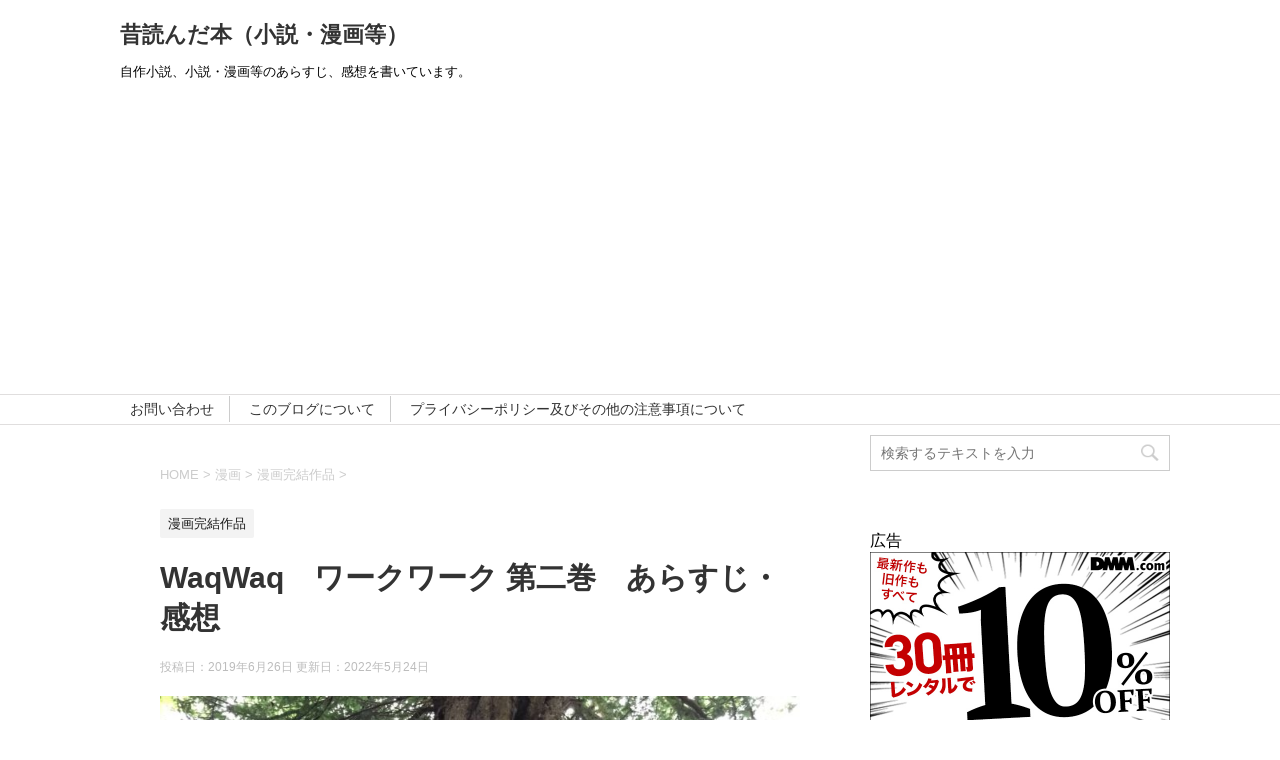

--- FILE ---
content_type: text/html; charset=UTF-8
request_url: https://ti-oldstory.com/2570.html
body_size: 23334
content:
<!DOCTYPE html>
<!--[if lt IE 7]>
<html class="ie6" dir="ltr" lang="ja" prefix="og: https://ogp.me/ns#"> <![endif]-->
<!--[if IE 7]>
<html class="i7" dir="ltr" lang="ja" prefix="og: https://ogp.me/ns#"> <![endif]-->
<!--[if IE 8]>
<html class="ie" dir="ltr" lang="ja" prefix="og: https://ogp.me/ns#"> <![endif]-->
<!--[if gt IE 8]><!-->
<html dir="ltr" lang="ja" prefix="og: https://ogp.me/ns#">
	<!--<![endif]-->
	<head prefix="og: http://ogp.me/ns# fb: http://ogp.me/ns/fb# article: http://ogp.me/ns/article#">

		<meta charset="UTF-8" >
		<meta name="viewport" content="width=device-width,initial-scale=1.0,user-scalable=yes">
		<meta name="format-detection" content="telephone=no" >
		
		
		<link rel="alternate" type="application/rss+xml" title="昔読んだ本（小説・漫画等） RSS Feed" href="https://ti-oldstory.com/feed" />
		<link rel="pingback" href="https://ti-oldstory.com/xmlrpc.php" >
		<!--[if lt IE 9]>
		<script src="https://ti-oldstory.com/wp-content/themes/stinger8/js/html5shiv.js"></script>
		<![endif]-->
				<title>WaqWaq ワークワーク 第二巻 あらすじ・感想 » 昔読んだ本（小説・漫画等）</title>

		<!-- All in One SEO 4.9.2 - aioseo.com -->
	<meta name="description" content="WaqWaq ワークワーク 2 ジャンプコミックス 著：藤崎竜 出版社：集英社 片頭痛に悩まされている防人レオ" />
	<meta name="robots" content="max-snippet:-1, max-image-preview:large, max-video-preview:-1" />
	<meta name="author" content="田中"/>
	<meta name="google-site-verification" content="tJYeurSWGm07k-Yyv6EULdzzm0Zd11cuPk4OhNkP9Kg" />
	<link rel="canonical" href="https://ti-oldstory.com/2570.html" />
	<meta name="generator" content="All in One SEO (AIOSEO) 4.9.2" />
		<meta property="og:locale" content="ja_JP" />
		<meta property="og:site_name" content="昔読んだ本（小説・漫画等）" />
		<meta property="og:type" content="article" />
		<meta property="og:title" content="WaqWaq ワークワーク 第二巻 あらすじ・感想 » 昔読んだ本（小説・漫画等）" />
		<meta property="og:description" content="WaqWaq ワークワーク 2 ジャンプコミックス 著：藤崎竜 出版社：集英社 片頭痛に悩まされている防人レオ" />
		<meta property="og:url" content="https://ti-oldstory.com/2570.html" />
		<meta property="og:image" content="https://ti-oldstory.com/wp-content/uploads/2019/06/waqwaq_02-e1561335101692.jpg" />
		<meta property="og:image:secure_url" content="https://ti-oldstory.com/wp-content/uploads/2019/06/waqwaq_02-e1561335101692.jpg" />
		<meta property="og:image:width" content="200" />
		<meta property="og:image:height" content="150" />
		<meta property="article:published_time" content="2019-06-25T21:44:42+00:00" />
		<meta property="article:modified_time" content="2022-05-24T05:49:28+00:00" />
		<meta name="twitter:card" content="summary" />
		<meta name="twitter:site" content="@ti180904" />
		<meta name="twitter:title" content="WaqWaq ワークワーク 第二巻 あらすじ・感想 » 昔読んだ本（小説・漫画等）" />
		<meta name="twitter:description" content="WaqWaq ワークワーク 2 ジャンプコミックス 著：藤崎竜 出版社：集英社 片頭痛に悩まされている防人レオ" />
		<meta name="twitter:creator" content="@ti180904" />
		<meta name="twitter:image" content="https://ti-oldstory.com/wp-content/uploads/2019/06/waqwaq_02-e1561335101692.jpg" />
		<script type="application/ld+json" class="aioseo-schema">
			{"@context":"https:\/\/schema.org","@graph":[{"@type":"Article","@id":"https:\/\/ti-oldstory.com\/2570.html#article","name":"WaqWaq \u30ef\u30fc\u30af\u30ef\u30fc\u30af \u7b2c\u4e8c\u5dfb \u3042\u3089\u3059\u3058\u30fb\u611f\u60f3 \u00bb \u6614\u8aad\u3093\u3060\u672c\uff08\u5c0f\u8aac\u30fb\u6f2b\u753b\u7b49\uff09","headline":"WaqWaq\u3000\u30ef\u30fc\u30af\u30ef\u30fc\u30af \u7b2c\u4e8c\u5dfb\u3000\u3042\u3089\u3059\u3058\u30fb\u611f\u60f3","author":{"@id":"https:\/\/ti-oldstory.com\/author\/i-tanaka180913#author"},"publisher":{"@id":"https:\/\/ti-oldstory.com\/#organization"},"image":{"@type":"ImageObject","url":"https:\/\/ti-oldstory.com\/wp-content\/uploads\/2019\/06\/waqwaq_02-e1561335101692.jpg","width":200,"height":150,"caption":"\u6839\u3063\u3053"},"datePublished":"2019-06-26T06:44:42+09:00","dateModified":"2022-05-24T14:49:28+09:00","inLanguage":"ja","mainEntityOfPage":{"@id":"https:\/\/ti-oldstory.com\/2570.html#webpage"},"isPartOf":{"@id":"https:\/\/ti-oldstory.com\/2570.html#webpage"},"articleSection":"\u6f2b\u753b\u5b8c\u7d50\u4f5c\u54c1, SF, WaqWaq, \u85e4\u5d0e\u7adc"},{"@type":"BreadcrumbList","@id":"https:\/\/ti-oldstory.com\/2570.html#breadcrumblist","itemListElement":[{"@type":"ListItem","@id":"https:\/\/ti-oldstory.com#listItem","position":1,"name":"Home","item":"https:\/\/ti-oldstory.com","nextItem":{"@type":"ListItem","@id":"https:\/\/ti-oldstory.com\/category\/comics#listItem","name":"\u6f2b\u753b"}},{"@type":"ListItem","@id":"https:\/\/ti-oldstory.com\/category\/comics#listItem","position":2,"name":"\u6f2b\u753b","item":"https:\/\/ti-oldstory.com\/category\/comics","nextItem":{"@type":"ListItem","@id":"https:\/\/ti-oldstory.com\/category\/comics\/comics-completion#listItem","name":"\u6f2b\u753b\u5b8c\u7d50\u4f5c\u54c1"},"previousItem":{"@type":"ListItem","@id":"https:\/\/ti-oldstory.com#listItem","name":"Home"}},{"@type":"ListItem","@id":"https:\/\/ti-oldstory.com\/category\/comics\/comics-completion#listItem","position":3,"name":"\u6f2b\u753b\u5b8c\u7d50\u4f5c\u54c1","item":"https:\/\/ti-oldstory.com\/category\/comics\/comics-completion","nextItem":{"@type":"ListItem","@id":"https:\/\/ti-oldstory.com\/2570.html#listItem","name":"WaqWaq\u3000\u30ef\u30fc\u30af\u30ef\u30fc\u30af \u7b2c\u4e8c\u5dfb\u3000\u3042\u3089\u3059\u3058\u30fb\u611f\u60f3"},"previousItem":{"@type":"ListItem","@id":"https:\/\/ti-oldstory.com\/category\/comics#listItem","name":"\u6f2b\u753b"}},{"@type":"ListItem","@id":"https:\/\/ti-oldstory.com\/2570.html#listItem","position":4,"name":"WaqWaq\u3000\u30ef\u30fc\u30af\u30ef\u30fc\u30af \u7b2c\u4e8c\u5dfb\u3000\u3042\u3089\u3059\u3058\u30fb\u611f\u60f3","previousItem":{"@type":"ListItem","@id":"https:\/\/ti-oldstory.com\/category\/comics\/comics-completion#listItem","name":"\u6f2b\u753b\u5b8c\u7d50\u4f5c\u54c1"}}]},{"@type":"Organization","@id":"https:\/\/ti-oldstory.com\/#organization","name":"ti-old-story","description":"\u81ea\u4f5c\u5c0f\u8aac\u3001\u5c0f\u8aac\u30fb\u6f2b\u753b\u7b49\u306e\u3042\u3089\u3059\u3058\u3001\u611f\u60f3\u3092\u66f8\u3044\u3066\u3044\u307e\u3059\u3002","url":"https:\/\/ti-oldstory.com\/","logo":{"@type":"ImageObject","url":"https:\/\/ti-oldstory.com\/wp-content\/uploads\/2022\/05\/profile_01.jpg","@id":"https:\/\/ti-oldstory.com\/2570.html\/#organizationLogo","width":112,"height":112,"caption":"\u672c\u68da"},"image":{"@id":"https:\/\/ti-oldstory.com\/2570.html\/#organizationLogo"},"sameAs":["https:\/\/twitter.com\/ti180904"]},{"@type":"Person","@id":"https:\/\/ti-oldstory.com\/author\/i-tanaka180913#author","url":"https:\/\/ti-oldstory.com\/author\/i-tanaka180913","name":"\u7530\u4e2d","image":{"@type":"ImageObject","@id":"https:\/\/ti-oldstory.com\/2570.html#authorImage","url":"https:\/\/secure.gravatar.com\/avatar\/8132bb28d6a3845bf1712c5c9f773fe33fc9bacdde61364a526ced34698046b5?s=96&d=mm&r=g","width":96,"height":96,"caption":"\u7530\u4e2d"}},{"@type":"WebPage","@id":"https:\/\/ti-oldstory.com\/2570.html#webpage","url":"https:\/\/ti-oldstory.com\/2570.html","name":"WaqWaq \u30ef\u30fc\u30af\u30ef\u30fc\u30af \u7b2c\u4e8c\u5dfb \u3042\u3089\u3059\u3058\u30fb\u611f\u60f3 \u00bb \u6614\u8aad\u3093\u3060\u672c\uff08\u5c0f\u8aac\u30fb\u6f2b\u753b\u7b49\uff09","description":"WaqWaq \u30ef\u30fc\u30af\u30ef\u30fc\u30af 2 \u30b8\u30e3\u30f3\u30d7\u30b3\u30df\u30c3\u30af\u30b9 \u8457\uff1a\u85e4\u5d0e\u7adc \u51fa\u7248\u793e\uff1a\u96c6\u82f1\u793e \u7247\u982d\u75db\u306b\u60a9\u307e\u3055\u308c\u3066\u3044\u308b\u9632\u4eba\u30ec\u30aa","inLanguage":"ja","isPartOf":{"@id":"https:\/\/ti-oldstory.com\/#website"},"breadcrumb":{"@id":"https:\/\/ti-oldstory.com\/2570.html#breadcrumblist"},"author":{"@id":"https:\/\/ti-oldstory.com\/author\/i-tanaka180913#author"},"creator":{"@id":"https:\/\/ti-oldstory.com\/author\/i-tanaka180913#author"},"image":{"@type":"ImageObject","url":"https:\/\/ti-oldstory.com\/wp-content\/uploads\/2019\/06\/waqwaq_02-e1561335101692.jpg","@id":"https:\/\/ti-oldstory.com\/2570.html\/#mainImage","width":200,"height":150,"caption":"\u6839\u3063\u3053"},"primaryImageOfPage":{"@id":"https:\/\/ti-oldstory.com\/2570.html#mainImage"},"datePublished":"2019-06-26T06:44:42+09:00","dateModified":"2022-05-24T14:49:28+09:00"},{"@type":"WebSite","@id":"https:\/\/ti-oldstory.com\/#website","url":"https:\/\/ti-oldstory.com\/","name":"\u6614\u8aad\u3093\u3060\u672c\uff08\u5c0f\u8aac\u30fb\u6f2b\u753b\u7b49\uff09","description":"\u81ea\u4f5c\u5c0f\u8aac\u3001\u5c0f\u8aac\u30fb\u6f2b\u753b\u7b49\u306e\u3042\u3089\u3059\u3058\u3001\u611f\u60f3\u3092\u66f8\u3044\u3066\u3044\u307e\u3059\u3002","inLanguage":"ja","publisher":{"@id":"https:\/\/ti-oldstory.com\/#organization"}}]}
		</script>
		<!-- All in One SEO -->

<link rel='dns-prefetch' href='//ajax.googleapis.com' />
<link rel='dns-prefetch' href='//stats.wp.com' />
<link rel='dns-prefetch' href='//v0.wordpress.com' />
<link rel="alternate" title="oEmbed (JSON)" type="application/json+oembed" href="https://ti-oldstory.com/wp-json/oembed/1.0/embed?url=https%3A%2F%2Fti-oldstory.com%2F2570.html" />
<link rel="alternate" title="oEmbed (XML)" type="text/xml+oembed" href="https://ti-oldstory.com/wp-json/oembed/1.0/embed?url=https%3A%2F%2Fti-oldstory.com%2F2570.html&#038;format=xml" />
<!-- ti-oldstory.com is managing ads with Advanced Ads 2.0.16 – https://wpadvancedads.com/ --><script id="oldst-ready">
			window.advanced_ads_ready=function(e,a){a=a||"complete";var d=function(e){return"interactive"===a?"loading"!==e:"complete"===e};d(document.readyState)?e():document.addEventListener("readystatechange",(function(a){d(a.target.readyState)&&e()}),{once:"interactive"===a})},window.advanced_ads_ready_queue=window.advanced_ads_ready_queue||[];		</script>
		<style id='wp-img-auto-sizes-contain-inline-css' type='text/css'>
img:is([sizes=auto i],[sizes^="auto," i]){contain-intrinsic-size:3000px 1500px}
/*# sourceURL=wp-img-auto-sizes-contain-inline-css */
</style>
<link rel='stylesheet' id='jetpack_related-posts-css' href='https://ti-oldstory.com/wp-content/plugins/jetpack/modules/related-posts/related-posts.css?ver=20240116' type='text/css' media='all' />
<style id='wp-emoji-styles-inline-css' type='text/css'>

	img.wp-smiley, img.emoji {
		display: inline !important;
		border: none !important;
		box-shadow: none !important;
		height: 1em !important;
		width: 1em !important;
		margin: 0 0.07em !important;
		vertical-align: -0.1em !important;
		background: none !important;
		padding: 0 !important;
	}
/*# sourceURL=wp-emoji-styles-inline-css */
</style>
<style id='wp-block-library-inline-css' type='text/css'>
:root{--wp-block-synced-color:#7a00df;--wp-block-synced-color--rgb:122,0,223;--wp-bound-block-color:var(--wp-block-synced-color);--wp-editor-canvas-background:#ddd;--wp-admin-theme-color:#007cba;--wp-admin-theme-color--rgb:0,124,186;--wp-admin-theme-color-darker-10:#006ba1;--wp-admin-theme-color-darker-10--rgb:0,107,160.5;--wp-admin-theme-color-darker-20:#005a87;--wp-admin-theme-color-darker-20--rgb:0,90,135;--wp-admin-border-width-focus:2px}@media (min-resolution:192dpi){:root{--wp-admin-border-width-focus:1.5px}}.wp-element-button{cursor:pointer}:root .has-very-light-gray-background-color{background-color:#eee}:root .has-very-dark-gray-background-color{background-color:#313131}:root .has-very-light-gray-color{color:#eee}:root .has-very-dark-gray-color{color:#313131}:root .has-vivid-green-cyan-to-vivid-cyan-blue-gradient-background{background:linear-gradient(135deg,#00d084,#0693e3)}:root .has-purple-crush-gradient-background{background:linear-gradient(135deg,#34e2e4,#4721fb 50%,#ab1dfe)}:root .has-hazy-dawn-gradient-background{background:linear-gradient(135deg,#faaca8,#dad0ec)}:root .has-subdued-olive-gradient-background{background:linear-gradient(135deg,#fafae1,#67a671)}:root .has-atomic-cream-gradient-background{background:linear-gradient(135deg,#fdd79a,#004a59)}:root .has-nightshade-gradient-background{background:linear-gradient(135deg,#330968,#31cdcf)}:root .has-midnight-gradient-background{background:linear-gradient(135deg,#020381,#2874fc)}:root{--wp--preset--font-size--normal:16px;--wp--preset--font-size--huge:42px}.has-regular-font-size{font-size:1em}.has-larger-font-size{font-size:2.625em}.has-normal-font-size{font-size:var(--wp--preset--font-size--normal)}.has-huge-font-size{font-size:var(--wp--preset--font-size--huge)}.has-text-align-center{text-align:center}.has-text-align-left{text-align:left}.has-text-align-right{text-align:right}.has-fit-text{white-space:nowrap!important}#end-resizable-editor-section{display:none}.aligncenter{clear:both}.items-justified-left{justify-content:flex-start}.items-justified-center{justify-content:center}.items-justified-right{justify-content:flex-end}.items-justified-space-between{justify-content:space-between}.screen-reader-text{border:0;clip-path:inset(50%);height:1px;margin:-1px;overflow:hidden;padding:0;position:absolute;width:1px;word-wrap:normal!important}.screen-reader-text:focus{background-color:#ddd;clip-path:none;color:#444;display:block;font-size:1em;height:auto;left:5px;line-height:normal;padding:15px 23px 14px;text-decoration:none;top:5px;width:auto;z-index:100000}html :where(.has-border-color){border-style:solid}html :where([style*=border-top-color]){border-top-style:solid}html :where([style*=border-right-color]){border-right-style:solid}html :where([style*=border-bottom-color]){border-bottom-style:solid}html :where([style*=border-left-color]){border-left-style:solid}html :where([style*=border-width]){border-style:solid}html :where([style*=border-top-width]){border-top-style:solid}html :where([style*=border-right-width]){border-right-style:solid}html :where([style*=border-bottom-width]){border-bottom-style:solid}html :where([style*=border-left-width]){border-left-style:solid}html :where(img[class*=wp-image-]){height:auto;max-width:100%}:where(figure){margin:0 0 1em}html :where(.is-position-sticky){--wp-admin--admin-bar--position-offset:var(--wp-admin--admin-bar--height,0px)}@media screen and (max-width:600px){html :where(.is-position-sticky){--wp-admin--admin-bar--position-offset:0px}}

/*# sourceURL=wp-block-library-inline-css */
</style><style id='wp-block-heading-inline-css' type='text/css'>
h1:where(.wp-block-heading).has-background,h2:where(.wp-block-heading).has-background,h3:where(.wp-block-heading).has-background,h4:where(.wp-block-heading).has-background,h5:where(.wp-block-heading).has-background,h6:where(.wp-block-heading).has-background{padding:1.25em 2.375em}h1.has-text-align-left[style*=writing-mode]:where([style*=vertical-lr]),h1.has-text-align-right[style*=writing-mode]:where([style*=vertical-rl]),h2.has-text-align-left[style*=writing-mode]:where([style*=vertical-lr]),h2.has-text-align-right[style*=writing-mode]:where([style*=vertical-rl]),h3.has-text-align-left[style*=writing-mode]:where([style*=vertical-lr]),h3.has-text-align-right[style*=writing-mode]:where([style*=vertical-rl]),h4.has-text-align-left[style*=writing-mode]:where([style*=vertical-lr]),h4.has-text-align-right[style*=writing-mode]:where([style*=vertical-rl]),h5.has-text-align-left[style*=writing-mode]:where([style*=vertical-lr]),h5.has-text-align-right[style*=writing-mode]:where([style*=vertical-rl]),h6.has-text-align-left[style*=writing-mode]:where([style*=vertical-lr]),h6.has-text-align-right[style*=writing-mode]:where([style*=vertical-rl]){rotate:180deg}
/*# sourceURL=https://ti-oldstory.com/wp-includes/blocks/heading/style.min.css */
</style>
<style id='wp-block-paragraph-inline-css' type='text/css'>
.is-small-text{font-size:.875em}.is-regular-text{font-size:1em}.is-large-text{font-size:2.25em}.is-larger-text{font-size:3em}.has-drop-cap:not(:focus):first-letter{float:left;font-size:8.4em;font-style:normal;font-weight:100;line-height:.68;margin:.05em .1em 0 0;text-transform:uppercase}body.rtl .has-drop-cap:not(:focus):first-letter{float:none;margin-left:.1em}p.has-drop-cap.has-background{overflow:hidden}:root :where(p.has-background){padding:1.25em 2.375em}:where(p.has-text-color:not(.has-link-color)) a{color:inherit}p.has-text-align-left[style*="writing-mode:vertical-lr"],p.has-text-align-right[style*="writing-mode:vertical-rl"]{rotate:180deg}
/*# sourceURL=https://ti-oldstory.com/wp-includes/blocks/paragraph/style.min.css */
</style>
<style id='global-styles-inline-css' type='text/css'>
:root{--wp--preset--aspect-ratio--square: 1;--wp--preset--aspect-ratio--4-3: 4/3;--wp--preset--aspect-ratio--3-4: 3/4;--wp--preset--aspect-ratio--3-2: 3/2;--wp--preset--aspect-ratio--2-3: 2/3;--wp--preset--aspect-ratio--16-9: 16/9;--wp--preset--aspect-ratio--9-16: 9/16;--wp--preset--color--black: #000000;--wp--preset--color--cyan-bluish-gray: #abb8c3;--wp--preset--color--white: #ffffff;--wp--preset--color--pale-pink: #f78da7;--wp--preset--color--vivid-red: #cf2e2e;--wp--preset--color--luminous-vivid-orange: #ff6900;--wp--preset--color--luminous-vivid-amber: #fcb900;--wp--preset--color--light-green-cyan: #7bdcb5;--wp--preset--color--vivid-green-cyan: #00d084;--wp--preset--color--pale-cyan-blue: #8ed1fc;--wp--preset--color--vivid-cyan-blue: #0693e3;--wp--preset--color--vivid-purple: #9b51e0;--wp--preset--gradient--vivid-cyan-blue-to-vivid-purple: linear-gradient(135deg,rgb(6,147,227) 0%,rgb(155,81,224) 100%);--wp--preset--gradient--light-green-cyan-to-vivid-green-cyan: linear-gradient(135deg,rgb(122,220,180) 0%,rgb(0,208,130) 100%);--wp--preset--gradient--luminous-vivid-amber-to-luminous-vivid-orange: linear-gradient(135deg,rgb(252,185,0) 0%,rgb(255,105,0) 100%);--wp--preset--gradient--luminous-vivid-orange-to-vivid-red: linear-gradient(135deg,rgb(255,105,0) 0%,rgb(207,46,46) 100%);--wp--preset--gradient--very-light-gray-to-cyan-bluish-gray: linear-gradient(135deg,rgb(238,238,238) 0%,rgb(169,184,195) 100%);--wp--preset--gradient--cool-to-warm-spectrum: linear-gradient(135deg,rgb(74,234,220) 0%,rgb(151,120,209) 20%,rgb(207,42,186) 40%,rgb(238,44,130) 60%,rgb(251,105,98) 80%,rgb(254,248,76) 100%);--wp--preset--gradient--blush-light-purple: linear-gradient(135deg,rgb(255,206,236) 0%,rgb(152,150,240) 100%);--wp--preset--gradient--blush-bordeaux: linear-gradient(135deg,rgb(254,205,165) 0%,rgb(254,45,45) 50%,rgb(107,0,62) 100%);--wp--preset--gradient--luminous-dusk: linear-gradient(135deg,rgb(255,203,112) 0%,rgb(199,81,192) 50%,rgb(65,88,208) 100%);--wp--preset--gradient--pale-ocean: linear-gradient(135deg,rgb(255,245,203) 0%,rgb(182,227,212) 50%,rgb(51,167,181) 100%);--wp--preset--gradient--electric-grass: linear-gradient(135deg,rgb(202,248,128) 0%,rgb(113,206,126) 100%);--wp--preset--gradient--midnight: linear-gradient(135deg,rgb(2,3,129) 0%,rgb(40,116,252) 100%);--wp--preset--font-size--small: 13px;--wp--preset--font-size--medium: 20px;--wp--preset--font-size--large: 36px;--wp--preset--font-size--x-large: 42px;--wp--preset--spacing--20: 0.44rem;--wp--preset--spacing--30: 0.67rem;--wp--preset--spacing--40: 1rem;--wp--preset--spacing--50: 1.5rem;--wp--preset--spacing--60: 2.25rem;--wp--preset--spacing--70: 3.38rem;--wp--preset--spacing--80: 5.06rem;--wp--preset--shadow--natural: 6px 6px 9px rgba(0, 0, 0, 0.2);--wp--preset--shadow--deep: 12px 12px 50px rgba(0, 0, 0, 0.4);--wp--preset--shadow--sharp: 6px 6px 0px rgba(0, 0, 0, 0.2);--wp--preset--shadow--outlined: 6px 6px 0px -3px rgb(255, 255, 255), 6px 6px rgb(0, 0, 0);--wp--preset--shadow--crisp: 6px 6px 0px rgb(0, 0, 0);}:where(.is-layout-flex){gap: 0.5em;}:where(.is-layout-grid){gap: 0.5em;}body .is-layout-flex{display: flex;}.is-layout-flex{flex-wrap: wrap;align-items: center;}.is-layout-flex > :is(*, div){margin: 0;}body .is-layout-grid{display: grid;}.is-layout-grid > :is(*, div){margin: 0;}:where(.wp-block-columns.is-layout-flex){gap: 2em;}:where(.wp-block-columns.is-layout-grid){gap: 2em;}:where(.wp-block-post-template.is-layout-flex){gap: 1.25em;}:where(.wp-block-post-template.is-layout-grid){gap: 1.25em;}.has-black-color{color: var(--wp--preset--color--black) !important;}.has-cyan-bluish-gray-color{color: var(--wp--preset--color--cyan-bluish-gray) !important;}.has-white-color{color: var(--wp--preset--color--white) !important;}.has-pale-pink-color{color: var(--wp--preset--color--pale-pink) !important;}.has-vivid-red-color{color: var(--wp--preset--color--vivid-red) !important;}.has-luminous-vivid-orange-color{color: var(--wp--preset--color--luminous-vivid-orange) !important;}.has-luminous-vivid-amber-color{color: var(--wp--preset--color--luminous-vivid-amber) !important;}.has-light-green-cyan-color{color: var(--wp--preset--color--light-green-cyan) !important;}.has-vivid-green-cyan-color{color: var(--wp--preset--color--vivid-green-cyan) !important;}.has-pale-cyan-blue-color{color: var(--wp--preset--color--pale-cyan-blue) !important;}.has-vivid-cyan-blue-color{color: var(--wp--preset--color--vivid-cyan-blue) !important;}.has-vivid-purple-color{color: var(--wp--preset--color--vivid-purple) !important;}.has-black-background-color{background-color: var(--wp--preset--color--black) !important;}.has-cyan-bluish-gray-background-color{background-color: var(--wp--preset--color--cyan-bluish-gray) !important;}.has-white-background-color{background-color: var(--wp--preset--color--white) !important;}.has-pale-pink-background-color{background-color: var(--wp--preset--color--pale-pink) !important;}.has-vivid-red-background-color{background-color: var(--wp--preset--color--vivid-red) !important;}.has-luminous-vivid-orange-background-color{background-color: var(--wp--preset--color--luminous-vivid-orange) !important;}.has-luminous-vivid-amber-background-color{background-color: var(--wp--preset--color--luminous-vivid-amber) !important;}.has-light-green-cyan-background-color{background-color: var(--wp--preset--color--light-green-cyan) !important;}.has-vivid-green-cyan-background-color{background-color: var(--wp--preset--color--vivid-green-cyan) !important;}.has-pale-cyan-blue-background-color{background-color: var(--wp--preset--color--pale-cyan-blue) !important;}.has-vivid-cyan-blue-background-color{background-color: var(--wp--preset--color--vivid-cyan-blue) !important;}.has-vivid-purple-background-color{background-color: var(--wp--preset--color--vivid-purple) !important;}.has-black-border-color{border-color: var(--wp--preset--color--black) !important;}.has-cyan-bluish-gray-border-color{border-color: var(--wp--preset--color--cyan-bluish-gray) !important;}.has-white-border-color{border-color: var(--wp--preset--color--white) !important;}.has-pale-pink-border-color{border-color: var(--wp--preset--color--pale-pink) !important;}.has-vivid-red-border-color{border-color: var(--wp--preset--color--vivid-red) !important;}.has-luminous-vivid-orange-border-color{border-color: var(--wp--preset--color--luminous-vivid-orange) !important;}.has-luminous-vivid-amber-border-color{border-color: var(--wp--preset--color--luminous-vivid-amber) !important;}.has-light-green-cyan-border-color{border-color: var(--wp--preset--color--light-green-cyan) !important;}.has-vivid-green-cyan-border-color{border-color: var(--wp--preset--color--vivid-green-cyan) !important;}.has-pale-cyan-blue-border-color{border-color: var(--wp--preset--color--pale-cyan-blue) !important;}.has-vivid-cyan-blue-border-color{border-color: var(--wp--preset--color--vivid-cyan-blue) !important;}.has-vivid-purple-border-color{border-color: var(--wp--preset--color--vivid-purple) !important;}.has-vivid-cyan-blue-to-vivid-purple-gradient-background{background: var(--wp--preset--gradient--vivid-cyan-blue-to-vivid-purple) !important;}.has-light-green-cyan-to-vivid-green-cyan-gradient-background{background: var(--wp--preset--gradient--light-green-cyan-to-vivid-green-cyan) !important;}.has-luminous-vivid-amber-to-luminous-vivid-orange-gradient-background{background: var(--wp--preset--gradient--luminous-vivid-amber-to-luminous-vivid-orange) !important;}.has-luminous-vivid-orange-to-vivid-red-gradient-background{background: var(--wp--preset--gradient--luminous-vivid-orange-to-vivid-red) !important;}.has-very-light-gray-to-cyan-bluish-gray-gradient-background{background: var(--wp--preset--gradient--very-light-gray-to-cyan-bluish-gray) !important;}.has-cool-to-warm-spectrum-gradient-background{background: var(--wp--preset--gradient--cool-to-warm-spectrum) !important;}.has-blush-light-purple-gradient-background{background: var(--wp--preset--gradient--blush-light-purple) !important;}.has-blush-bordeaux-gradient-background{background: var(--wp--preset--gradient--blush-bordeaux) !important;}.has-luminous-dusk-gradient-background{background: var(--wp--preset--gradient--luminous-dusk) !important;}.has-pale-ocean-gradient-background{background: var(--wp--preset--gradient--pale-ocean) !important;}.has-electric-grass-gradient-background{background: var(--wp--preset--gradient--electric-grass) !important;}.has-midnight-gradient-background{background: var(--wp--preset--gradient--midnight) !important;}.has-small-font-size{font-size: var(--wp--preset--font-size--small) !important;}.has-medium-font-size{font-size: var(--wp--preset--font-size--medium) !important;}.has-large-font-size{font-size: var(--wp--preset--font-size--large) !important;}.has-x-large-font-size{font-size: var(--wp--preset--font-size--x-large) !important;}
/*# sourceURL=global-styles-inline-css */
</style>

<style id='classic-theme-styles-inline-css' type='text/css'>
/*! This file is auto-generated */
.wp-block-button__link{color:#fff;background-color:#32373c;border-radius:9999px;box-shadow:none;text-decoration:none;padding:calc(.667em + 2px) calc(1.333em + 2px);font-size:1.125em}.wp-block-file__button{background:#32373c;color:#fff;text-decoration:none}
/*# sourceURL=/wp-includes/css/classic-themes.min.css */
</style>
<link rel='stylesheet' id='parent-style-css' href='https://ti-oldstory.com/wp-content/themes/stinger8/style.css?ver=6.9' type='text/css' media='all' />
<link rel='stylesheet' id='normalize-css' href='https://ti-oldstory.com/wp-content/themes/stinger8/css/normalize.css?ver=1.5.9' type='text/css' media='all' />
<link rel='stylesheet' id='font-awesome-css' href='https://ti-oldstory.com/wp-content/themes/stinger8/css/fontawesome/css/font-awesome.min.css?ver=4.5.0' type='text/css' media='all' />
<link rel='stylesheet' id='style-css' href='https://ti-oldstory.com/wp-content/themes/stinger8-child/style.css?ver=6.9' type='text/css' media='all' />
<script type="text/javascript" id="jetpack_related-posts-js-extra">
/* <![CDATA[ */
var related_posts_js_options = {"post_heading":"h4"};
//# sourceURL=jetpack_related-posts-js-extra
/* ]]> */
</script>
<script type="text/javascript" src="https://ti-oldstory.com/wp-content/plugins/jetpack/_inc/build/related-posts/related-posts.min.js?ver=20240116" id="jetpack_related-posts-js"></script>
<script type="text/javascript" src="//ajax.googleapis.com/ajax/libs/jquery/1.11.3/jquery.min.js?ver=1.11.3" id="jquery-js"></script>
<link rel="https://api.w.org/" href="https://ti-oldstory.com/wp-json/" /><link rel="alternate" title="JSON" type="application/json" href="https://ti-oldstory.com/wp-json/wp/v2/posts/2570" /><link rel='shortlink' href='https://wp.me/paghIV-Fs' />
	<style>img#wpstats{display:none}</style>
		<style type="text/css" id="custom-background-css">
body.custom-background { background-color: #ffffff; }
</style>
	<link rel="icon" href="https://ti-oldstory.com/wp-content/uploads/2018/09/cropped-elly20160628465420_TP_V4-1-32x32.jpg" sizes="32x32" />
<link rel="icon" href="https://ti-oldstory.com/wp-content/uploads/2018/09/cropped-elly20160628465420_TP_V4-1-192x192.jpg" sizes="192x192" />
<link rel="apple-touch-icon" href="https://ti-oldstory.com/wp-content/uploads/2018/09/cropped-elly20160628465420_TP_V4-1-180x180.jpg" />
<meta name="msapplication-TileImage" content="https://ti-oldstory.com/wp-content/uploads/2018/09/cropped-elly20160628465420_TP_V4-1-270x270.jpg" />
		<style type="text/css" id="wp-custom-css">
			/*=================================================================================
 カエレバ・ヨメレバ・トマレバ
=================================================================================*/
 
.cstmreba {
 width:98%;
 height:auto;
 margin:36px auto;
 font-family:'Lucida Grande','Hiragino Kaku Gothic ProN',Helvetica, Meiryo, sans-serif;
 line-height: 1.5;
 word-wrap: break-word;
 box-sizing: border-box;
 display: block;
}
.cstmreba a {
 transition: 0.8s ;
 color:#285EFF; /* テキストリンクカラー */
}
.cstmreba a:hover {
 color:#FFCA28; /* テキストリンクカラー(マウスオーバー時) */
}
.cstmreba .booklink-box,
.cstmreba .kaerebalink-box,
.cstmreba .tomarebalink-box {
 width: 100%;
 background-color: #fafafa; /* 全体の背景カラー */
 overflow: hidden;
 border-radius: 0px;
 box-sizing: border-box;
 padding: 12px 8px;
 box-shadow: 0px 2px 5px 0 rgba(0,0,0,.26);
}
/* サムネイル画像ボックス */
.cstmreba .booklink-image,
.cstmreba .kaerebalink-image,
.cstmreba .tomarebalink-image {
 width:150px;
 float:left;
 margin:0 14px 0 0;
 text-align: center;
 background: #fff;
}
.cstmreba .booklink-image a,
.cstmreba .kaerebalink-image a,
.cstmreba .tomarebalink-image a {
 width:100%;
 display:block;
}
.cstmreba .booklink-image a img,
.cstmreba .kaerebalink-image a img,
.cstmreba .tomarebalink-image a img {
 margin:0 ;
 padding: 0;
 text-align:center;
 background: #fff;
}
.cstmreba .booklink-info,.cstmreba .kaerebalink-info,.cstmreba .tomarebalink-info {
 overflow:hidden;
 line-height:170%;
 color: #333;
}
/* infoボックス内リンク下線非表示 */
.cstmreba .booklink-info a,
.cstmreba .kaerebalink-info a,
.cstmreba .tomarebalink-info a {
 text-decoration: none;
}
/* 作品・商品・ホテル名 リンク */
.cstmreba .booklink-name>a,
.cstmreba .kaerebalink-name>a,
.cstmreba .tomarebalink-name>a {
 border-bottom: 1px solid ;
 font-size:16px;
}
/* タイトル下にPタグ自動挿入された際の余白を小さく */
.cstmreba .kaerebalink-name p,
.cstmreba .booklink-name p,
.cstmreba .tomarebalink-name p {
    margin: 0;
}
/* powered by */
.cstmreba .booklink-powered-date,
.cstmreba .kaerebalink-powered-date,
.cstmreba .tomarebalink-powered-date {
 font-size:10px;
 line-height:150%;
}
.cstmreba .booklink-powered-date a,
.cstmreba .kaerebalink-powered-date a,
.cstmreba .tomarebalink-powered-date a {
 color:#333;
 border-bottom: none ;
}
.cstmreba .booklink-powered-date a:hover,
.cstmreba .kaerebalink-powered-date a:hover,
.cstmreba .tomarebalink-powered-date a:hover {
 color:#333;
 border-bottom: 1px solid #333 ;
}
/* 著者・住所 */
.cstmreba .booklink-detail,.cstmreba .kaerebalink-detail,.cstmreba .tomarebalink-address {
 font-size:12px;
}
.cstmreba .kaerebalink-link1 div img,.cstmreba .booklink-link2 div img,.cstmreba .tomarebalink-link1 div img {
 display:none !important;
}
.cstmreba .kaerebalink-link1, .cstmreba .booklink-link2,.cstmreba .tomarebalink-link1 {
 display: inline-block;
 width: 100%;
 margin-top: 5px;
}
.cstmreba .booklink-link2>div,
.cstmreba .kaerebalink-link1>div,
.cstmreba .tomarebalink-link1>div {
 float:left;
 width:24%;
 min-width:128px;
 margin:0.5%;
}
/***** ボタンデザインここから ******/
.cstmreba .booklink-link2 a,
.cstmreba .kaerebalink-link1 a,
.cstmreba .tomarebalink-link1 a {
 width: 100%;
 display: inline-block;
 text-align: center;
 box-sizing: border-box;
 margin: 1px 0;
 padding:3% 0.5%;
 border-radius: 8px;
 font-size: 13px;
 font-weight: bold;
 line-height: 180%;
 color: #fff;
 box-shadow: 0px 2px 4px 0 rgba(0,0,0,.26);
}
/* トマレバ */
.cstmreba .tomarebalink-link1 .shoplinkrakuten a {background: #76ae25; border: 2px solid #76ae25; }/* 楽天トラベル */
.cstmreba .tomarebalink-link1 .shoplinkjalan a { background: #ff7a15; border: 2px solid #ff7a15;}/* じゃらん */
.cstmreba .tomarebalink-link1 .shoplinkjtb a { background: #c81528; border: 2px solid #c81528;}/* JTB */
.cstmreba .tomarebalink-link1 .shoplinkknt a { background: #0b499d; border: 2px solid #0b499d;}/* KNT */
.cstmreba .tomarebalink-link1 .shoplinkikyu a { background: #bf9500; border: 2px solid #bf9500;}/* 一休 */
.cstmreba .tomarebalink-link1 .shoplinkrurubu a { background: #000066; border: 2px solid #000066;}/* るるぶ */
.cstmreba .tomarebalink-link1 .shoplinkyahoo a { background: #ff0033; border: 2px solid #ff0033;}/* Yahoo!トラベル */
.cstmreba .tomarebalink-link1 .shoplinkhis a { background: #004bb0; border: 2px solid #004bb0;}/*** HIS ***/
/* カエレバ */
.cstmreba .kaerebalink-link1 .shoplinkyahoo a {background:#ff0033; border:2px solid #ff0033; letter-spacing:normal;} /* Yahoo!ショッピング */
.cstmreba .kaerebalink-link1 .shoplinkbellemaison a { background:#84be24 ; border: 2px solid #84be24;} /* ベルメゾン */
.cstmreba .kaerebalink-link1 .shoplinkcecile a { background:#8d124b; border: 2px solid #8d124b;} /* セシール */
.cstmreba .kaerebalink-link1 .shoplinkkakakucom a {background:#314995; border: 2px solid #314995;} /* 価格コム */
/* ヨメレバ */
.cstmreba .booklink-link2 .shoplinkkindle a { background:#007dcd; border: 2px solid #007dcd;} /* Kindle */
.cstmreba .booklink-link2 .shoplinkrakukobo a { background:#bf0000; border: 2px solid #bf0000;} /* 楽天kobo */
.cstmreba .booklink-link2  .shoplinkbk1 a { background:#0085cd; border: 2px solid #0085cd;} /* honto */
.cstmreba .booklink-link2 .shoplinkehon a { background:#2a2c6d; border: 2px solid #2a2c6d;} /* ehon */
.cstmreba .booklink-link2 .shoplinkkino a { background:#003e92; border: 2px solid #003e92;} /* 紀伊國屋書店 */
.cstmreba .booklink-link2 .shoplinktoshokan a { background:#333333; border: 2px solid #333333;} /* 図書館 */
/* カエレバ・ヨメレバ共通 */
.cstmreba .kaerebalink-link1 .shoplinkamazon a,
.cstmreba .booklink-link2 .shoplinkamazon a {
 background:#FF9901;
 border: 2px solid #ff9901;
} /* Amazon */
.cstmreba .kaerebalink-link1 .shoplinkrakuten a,
.cstmreba .booklink-link2 .shoplinkrakuten a {
 background: #bf0000;
 border: 2px solid #bf0000;
} /* 楽天 */
.cstmreba .kaerebalink-link1 .shoplinkseven a,
.cstmreba .booklink-link2 .shoplinkseven a {
 background:#225496;
 border: 2px solid #225496;
} /* 7net */
/****** ボタンカラー ここまで *****/
 
/***** ボタンデザイン　マウスオーバー時ここから *****/
.cstmreba .booklink-link2 a:hover,
.cstmreba .kaerebalink-link1 a:hover,
.cstmreba .tomarebalink-link1 a:hover {
 background: #fff;
}
/* トマレバ */
.cstmreba .tomarebalink-link1 .shoplinkrakuten a:hover { color: #76ae25; }/* 楽天トラベル */
.cstmreba .tomarebalink-link1 .shoplinkjalan a:hover { color: #ff7a15; }/* じゃらん */
.cstmreba .tomarebalink-link1 .shoplinkjtb a:hover { color: #c81528; }/* JTB */
.cstmreba .tomarebalink-link1 .shoplinkknt a:hover { color: #0b499d; }/* KNT */
.cstmreba .tomarebalink-link1 .shoplinkikyu a:hover { color: #bf9500; }/* 一休 */
.cstmreba .tomarebalink-link1 .shoplinkrurubu a:hover { color: #000066; }/* るるぶ */
.cstmreba .tomarebalink-link1 .shoplinkyahoo a:hover { color: #ff0033; }/* Yahoo!トラベル */
.cstmreba .tomarebalink-link1 .shoplinkhis a:hover { color: #004bb0; }/*** HIS ***/
/* カエレバ */
.cstmreba .kaerebalink-link1 .shoplinkyahoo a:hover {color:#ff0033;} /* Yahoo!ショッピング */
.cstmreba .kaerebalink-link1 .shoplinkbellemaison a:hover { color:#84be24 ; } /* ベルメゾン */
.cstmreba .kaerebalink-link1 .shoplinkcecile a:hover { color:#8d124b; } /* セシール */
.cstmreba .kaerebalink-link1 .shoplinkkakakucom a:hover {color:#314995;} /* 価格コム */
/* ヨメレバ */
.cstmreba .booklink-link2 .shoplinkkindle a:hover { color:#007dcd;} /* Kindle */
.cstmreba .booklink-link2 .shoplinkrakukobo a:hover { color:#bf0000; } /* 楽天kobo */
.cstmreba .booklink-link2 .shoplinkbk1 a:hover { color:#0085cd; } /* honto */
.cstmreba .booklink-link2 .shoplinkehon a:hover { color:#2a2c6d; } /* ehon */
.cstmreba .booklink-link2 .shoplinkkino a:hover { color:#003e92; } /* 紀伊國屋書店 */
.cstmreba .booklink-link2 .shoplinktoshokan a:hover { color:#333333; } /* 図書館 */
/* カエレバ・ヨメレバ共通 */
.cstmreba .kaerebalink-link1 .shoplinkamazon a:hover,
.cstmreba .booklink-link2 .shoplinkamazon a:hover {
 color:#FF9901; } /* Amazon */
.cstmreba .kaerebalink-link1 .shoplinkrakuten a:hover,
.cstmreba .booklink-link2 .shoplinkrakuten a:hover {
 color: #bf0000; } /* 楽天 */
.cstmreba .kaerebalink-link1 .shoplinkseven a:hover,
.cstmreba .booklink-link2 .shoplinkseven a:hover {
 color:#225496;} /* 7net */
/***** ボタンデザイン　マウスオーバー時ここまで *****/
.cstmreba .booklink-footer {
 clear:both;
}
 
/*****  解像度768px以下のスタイル *****/
@media screen and (max-width:768px){
 .cstmreba .booklink-image,
 .cstmreba .kaerebalink-image,
 .cstmreba .tomarebalink-image {
 width:100%;
 float:none;
 }
 .cstmreba .booklink-link2>div,
 .cstmreba .kaerebalink-link1>div,
 .cstmreba .tomarebalink-link1>div {
 width: 32.33%;
 margin: 0.5%;
 }
 .cstmreba .booklink-info,
 .cstmreba .kaerebalink-info,
 .cstmreba .tomarebalink-info {
   text-align:center;
   padding-bottom: 1px;
 }
}
 
/*****  解像度480px以下のスタイル *****/
@media screen and (max-width:480px){
 .cstmreba .booklink-link2>div,
 .cstmreba .kaerebalink-link1>div,
 .cstmreba .tomarebalink-link1>div {
 width: 49%;
 margin: 0.5%;
 }
}		</style>
		
<!-- Global site tag (gtag.js) - Google Analytics -->
<script async src="https://www.googletagmanager.com/gtag/js?id=G-3SQ0Y9Y19C"></script>
<script>
  window.dataLayer = window.dataLayer || [];
  function gtag(){dataLayer.push(arguments);}
  gtag('js', new Date());

  gtag('config', 'G-3SQ0Y9Y19C');
</script>


	</head>
	<body class="wp-singular post-template-default single single-post postid-2570 single-format-standard custom-background wp-theme-stinger8 wp-child-theme-stinger8-child aa-prefix-oldst-" >
			<div id="st-ami">
				<div id="wrapper">
				<div id="wrapper-in">
					<header>
						<div id="headbox-bg">
							<div class="clearfix" id="headbox">
								<nav id="s-navi" class="pcnone">
	<dl class="acordion">
		<dt class="trigger">
			<p><span class="op"><i class="fa fa-bars"></i></span></p>
		</dt>

		<dd class="acordion_tree">
						<div class="menu"><ul>
<li class="page_item page-item-59"><a href="https://ti-oldstory.com/contact">お問い合わせ</a></li>
<li class="page_item page-item-71"><a href="https://ti-oldstory.com/about">このブログについて</a></li>
<li class="page_item page-item-55"><a href="https://ti-oldstory.com/privacy-policy">プライバシーポリシー及びその他の注意事項について</a></li>
</ul></div>
			<div class="clear"></div>

		</dd>
	</dl>
</nav>
									<div id="header-l">
									<!-- ロゴ又はブログ名 -->
									<p class="sitename">
										<a href="https://ti-oldstory.com/">
											昔読んだ本（小説・漫画等）										</a>
									</p>
									<!-- ロゴ又はブログ名ここまで -->
									<!-- キャプション -->
																			<p class="descr">
											自作小説、小説・漫画等のあらすじ、感想を書いています。										</p>
																		</div><!-- /#header-l -->

							</div><!-- /#headbox-bg -->
						</div><!-- /#headbox clearfix -->

						<div id="gazou-wide">
										<div id="st-menubox">
			<div id="st-menuwide">
				<nav class="menu"><ul>
<li class="page_item page-item-59"><a href="https://ti-oldstory.com/contact">お問い合わせ</a></li>
<li class="page_item page-item-71"><a href="https://ti-oldstory.com/about">このブログについて</a></li>
<li class="page_item page-item-55"><a href="https://ti-oldstory.com/privacy-policy">プライバシーポリシー及びその他の注意事項について</a></li>
</ul></nav>
			</div>
		</div>
	
							
						</div>
						<!-- /gazou -->

					</header>
					<div id="content-w">
<div id="content" class="clearfix">
	<div id="contentInner">

		<div class="st-main">

			<!-- ぱんくず -->
			<section id="breadcrumb">
			<ol itemscope itemtype="http://schema.org/BreadcrumbList">
					 <li itemprop="itemListElement" itemscope
      itemtype="http://schema.org/ListItem"><a href="https://ti-oldstory.com" itemprop="item"><span itemprop="name">HOME</span></a> > <meta itemprop="position" content="1" /></li>
									<li itemprop="itemListElement" itemscope
      itemtype="http://schema.org/ListItem"><a href="https://ti-oldstory.com/category/comics" itemprop="item">
					<span itemprop="name">漫画</span> </a> &gt;<meta itemprop="position" content="2" /></li> 
									<li itemprop="itemListElement" itemscope
      itemtype="http://schema.org/ListItem"><a href="https://ti-oldstory.com/category/comics/comics-completion" itemprop="item">
					<span itemprop="name">漫画完結作品</span> </a> &gt;<meta itemprop="position" content="3" /></li> 
							</ol>
			</section>
			<!--/ ぱんくず -->

			<div id="post-2570" class="st-post post-2570 post type-post status-publish format-standard has-post-thumbnail hentry category-comics-completion tag-sf tag-waqwaq tag-168">
				<article>
					<!--ループ開始 -->
										
										<p class="st-catgroup">
					<a href="https://ti-oldstory.com/category/comics/comics-completion" title="View all posts in 漫画完結作品" rel="category tag"><span class="catname st-catid463">漫画完結作品</span></a>					</p>
									

					<h1 class="entry-title">WaqWaq　ワークワーク 第二巻　あらすじ・感想</h1>

					<div class="blogbox">
						<p><span class="kdate">
															投稿日：2019年6月26日								更新日：<time class="updated" datetime="2022-05-24T14:49:28+0900">2022年5月24日</time>
													</span></p>
					</div>

					<div class="mainbox">
							<div class="entry-content">
								<p><strong><img fetchpriority="high" decoding="async" class="alignnone size-full wp-image-2595" src="https://ti-oldstory.com/wp-content/uploads/2019/06/waqwaq_02-1-e1561335130505.jpg" alt="根っこ" width="800" height="600" />WaqWaq　ワークワーク 2　ジャンプコミックス</strong><br />
著：藤崎竜<br />
出版社：集英社</p>
<p>片頭痛に悩まされている防人レオは、頭痛を治すという自身の願いの為、神としてこの世界（時代）呼ばれた女子高生（本名松田）を奪おうとシオに戦いを挑みます。</p>
<p>しかしアールマティの嘔吐攻撃（アールマティと合体したシオの左手は大体なんでも食える。しかし合わない物は戻してしまう）<br />
がレオを襲いました。</p>
<div class="oldst-" style="margin-bottom: 20px;" id="oldst-772968912"><div class="oldst-adlabel">広告</div><script async src="//pagead2.googlesyndication.com/pagead/js/adsbygoogle.js?client=ca-pub-3619808350392876" crossorigin="anonymous"></script><ins class="adsbygoogle" style="display:block;" data-ad-client="ca-pub-3619808350392876" 
data-ad-slot="2536487369" 
data-ad-format="auto"></ins>
<script> 
(adsbygoogle = window.adsbygoogle || []).push({}); 
</script>
</div><h3>あらすじ</h3>
<p>左手が吐き出した大量の機械の残骸の一つが、レオの腹に突き刺さる。<br />
シオは止めるが彼は戦いを止めようとはしない。</p>
<p>仕方なく放った攻撃で、レオの護神像アシャは彼から離れ、逃亡を図る。<br />
しかしアールマティは逃げる事を許さず、アシャを咀嚼した。</p>
<p>どんな願いも叶えるという、天から伸びた塔「蜘蛛の糸」の内部で機械の賢者キクと松田を呼んだ者「影」が話している。</p>
<p>二千年に及んだ彼らの計画では願いを叶えられるのは一人、七体の護神像の持ち主が戦い、勝ち残った者の願いが叶えられる。</p>
<p>アシャを喰ったアールマティを咎めるシオの頭に、レオの過去が流れ込んでくる。<br />
それだけでは無く、今までアシャと戦った過去の防人の願いもシオの中に入って来た。</p>
<p>一生、頭の痛みは取れないと絶望するレオに、松田は願いを叶える為に血が必要ならと、レオの手のひらに自分の血を落とした。<br />
するとレオの目の周りのクマは消え、痛みは嘘の様に引いて行った。</p>
<p>更に松田を止めようとしたシオも、その時ついた血の為かアシャとの戦いで負った傷が癒えていた。</p>
<p>再び蜘蛛の糸内部、三人目の人物が現れる。<br />
それは七の村の医師、ヨキだった。<br />
キクは彼を黒き血の賢者と呼んだ。</p>
<p>彼らの計画、それは皆の願いとは何なのかという事だった。<br />
護神像は機械の願いと人の願いを、その内に貯めている。<br />
二千年かけ集めた願いを、防人が戦う事で一つの護神像に集め、神の血を蜘蛛の糸に捧げ、ただ一度の奇跡を起こす。</p>
<p>一体どんな願いになるのか、それは三人にも分からないようだった。<br />
キクが「金や権力を望むかも」と口にすると、影は「それも我が子らが積み重ねた業だ」と答えた。</p>
<p>ヨキは「お前にとっては、黒き血の人も機械も子になるのか」と話した。<br />
影と呼ばれた人物、それは最後の赤い血の人間。<br />
三賢者の一人、赤き血の賢者「コト」だった。</p>
<h3>感想</h3>
<p>それがどんな願いであれ、護神像は強い願いに魅かれるようです。<br />
カーフは最強の力を求め、レオは、両親の死によって生じた頭の痛みを消す事でした。</p>
<p>護神像は防人たちの願い（シオが見たアシャの中の、トランプマンみたいな人は一体…。マジシャン？）と機械の願いをその身に預かっています。</p>
<p>機械は基本的に人間を攻撃してくるので、彼らの願いが何なのか第二巻の段階ではよく分かりません。</p>
<p>この巻ではアールマティは二回、別の護神像を喰らいます。<br />
シオが引き継いで大分可愛くなりましたが、アルが防人だった時のアールマティが、アルを食べるシーンはとても不気味でした。</p>
<div class="oldst-" style="margin-bottom: 20px;" id="oldst-627991217"><div class="oldst-adlabel">広告</div><script async src="//pagead2.googlesyndication.com/pagead/js/adsbygoogle.js?client=ca-pub-3619808350392876" crossorigin="anonymous"></script><ins class="adsbygoogle" style="display:block;" data-ad-client="ca-pub-3619808350392876" 
data-ad-slot="2536487369" 
data-ad-format="auto"></ins>
<script> 
(adsbygoogle = window.adsbygoogle || []).push({}); 
</script>
</div><h3>まとめ</h3>
<p>二巻で登場した護神像は三体、アムルタート、ウォフ・マナフ、ハルワタートでした。</p>
<p>余り見せ場も無く、一話でカーフに倒されたアランのウォフ・マナフが不憫です。（能力もよく分からなかった。ウォフ・マナフは善い思考を神格化した神で、人の行動を記録し裁きを下す役目を持っているそうです。…閻魔様かな？）</p>
<p>最後までお読みいただき、ありがとうございました。</p>
<div class="cstmreba">
<div class="booklink-box">
<div class="booklink-image"><a href="//af.moshimo.com/af/c/click?a_id=1159583&amp;p_id=56&amp;pc_id=56&amp;pl_id=637&amp;s_v=b5Rz2P0601xu&amp;url=http%3A%2F%2Fbooks.rakuten.co.jp%2Frb%2F1770139%2F" target="_blank" rel="nofollow noopener noreferrer"><img decoding="async" style="border: none;" src="https://thumbnail.image.rakuten.co.jp/@0_mall/book/cabinet/0887/08873785.jpg?_ex=64x64" /></a><img decoding="async" style="border: none;" src="//i.moshimo.com/af/i/impression?a_id=1159583&amp;p_id=56&amp;pc_id=56&amp;pl_id=637" width="1" height="1" /></div>
<div class="booklink-info">
<div class="booklink-name">
<p><a href="//af.moshimo.com/af/c/click?a_id=1159583&amp;p_id=56&amp;pc_id=56&amp;pl_id=637&amp;s_v=b5Rz2P0601xu&amp;url=http%3A%2F%2Fbooks.rakuten.co.jp%2Frb%2F1770139%2F" target="_blank" rel="nofollow noopener noreferrer">Waqwaq（2）</a><img decoding="async" style="border: none;" src="//i.moshimo.com/af/i/impression?a_id=1159583&amp;p_id=56&amp;pc_id=56&amp;pl_id=637" width="1" height="1" /></p>
<div class="booklink-powered-date">posted with <a href="https://yomereba.com" target="_blank" rel="nofollow noopener noreferrer">ヨメレバ</a></div>
</div>
<div class="booklink-detail">藤崎竜 集英社 2005年03月</div>
<div class="booklink-link2">
<div class="shoplinkrakukobo"><a href="//af.moshimo.com/af/c/click?a_id=1159583&amp;p_id=56&amp;pc_id=56&amp;pl_id=637&amp;s_v=b5Rz2P0601xu&amp;url=https%3A%2F%2Fbooks.rakuten.co.jp%2Frk%2F23367cf401a73819adc719116eed6057" target="_blank" rel="nofollow noopener noreferrer">楽天kobo</a><img decoding="async" style="border: none;" src="//i.moshimo.com/af/i/impression?a_id=1159583&amp;p_id=56&amp;pc_id=56&amp;pl_id=637" width="1" height="1" /></div>
<div class="shoplinkamazon"><a href="//af.moshimo.com/af/c/click?a_id=1159604&amp;p_id=170&amp;pc_id=185&amp;pl_id=4062&amp;s_v=b5Rz2P0601xu&amp;url=https%3A%2F%2Fwww.amazon.co.jp%2Fexec%2Fobidos%2FASIN%2F4088737857" target="_blank" rel="nofollow noopener noreferrer">Amazon</a></div>
<div class="shoplinkkindle"><a href="//www.amazon.co.jp/gp/product/B075N8MKL6?ie=UTF8" target="_blank" rel="nofollow noopener noreferrer">Kindle</a></div>
</div>
</div>
<div class="booklink-footer"></div>
</div>
</div>
<h6>※イメージはPixabayのGary Chambersによる画像です。</h6>

<div id='jp-relatedposts' class='jp-relatedposts' >
	
</div><div class="oldst-" style="margin-top: 20px;" id="oldst-3571266006"><div class="oldst-adlabel">広告</div><script async src="//pagead2.googlesyndication.com/pagead/js/adsbygoogle.js?client=ca-pub-3619808350392876" crossorigin="anonymous"></script><ins class="adsbygoogle" style="display:block;" data-ad-client="ca-pub-3619808350392876" 
data-ad-slot="7416923733" 
data-ad-format="auto"></ins>
<script> 
(adsbygoogle = window.adsbygoogle || []).push({}); 
</script>
</div>							</div>
						<div class="adbox">

				
	
							
	</div>
		
							
					</div><!-- .mainboxここまで -->
	
							<div class="sns">
	<ul class="clearfix">
		<!--ツイートボタン-->
		<li class="twitter"> 
		<a onclick="window.open('//twitter.com/intent/tweet?url=https%3A%2F%2Fti-oldstory.com%2F2570.html&text=WaqWaq%E3%80%80%E3%83%AF%E3%83%BC%E3%82%AF%E3%83%AF%E3%83%BC%E3%82%AF+%E7%AC%AC%E4%BA%8C%E5%B7%BB%E3%80%80%E3%81%82%E3%82%89%E3%81%99%E3%81%98%E3%83%BB%E6%84%9F%E6%83%B3&tw_p=tweetbutton', '', 'width=500,height=450'); return false;"><i class="fa fa-twitter"></i><span class="snstext " >Twitter</span></a>
		</li>

		<!--Facebookボタン-->      
		<li class="facebook">
		<a href="//www.facebook.com/sharer.php?src=bm&u=https%3A%2F%2Fti-oldstory.com%2F2570.html&t=WaqWaq%E3%80%80%E3%83%AF%E3%83%BC%E3%82%AF%E3%83%AF%E3%83%BC%E3%82%AF+%E7%AC%AC%E4%BA%8C%E5%B7%BB%E3%80%80%E3%81%82%E3%82%89%E3%81%99%E3%81%98%E3%83%BB%E6%84%9F%E6%83%B3" target="_blank"><i class="fa fa-facebook"></i><span class="snstext " >Facebook</span>
		</a>
		</li>

		<!--Google+1ボタン-->
		<li class="googleplus">
		<a href="https://plus.google.com/share?url=https%3A%2F%2Fti-oldstory.com%2F2570.html" target="_blank"><i class="fa fa-google-plus"></i><span class="snstext " >Google+</span></a>
		</li>

		<!--ポケットボタン-->      
		<li class="pocket">
		<a onclick="window.open('//getpocket.com/edit?url=https%3A%2F%2Fti-oldstory.com%2F2570.html&title=WaqWaq%E3%80%80%E3%83%AF%E3%83%BC%E3%82%AF%E3%83%AF%E3%83%BC%E3%82%AF+%E7%AC%AC%E4%BA%8C%E5%B7%BB%E3%80%80%E3%81%82%E3%82%89%E3%81%99%E3%81%98%E3%83%BB%E6%84%9F%E6%83%B3', '', 'width=500,height=350'); return false;"><i class="fa fa-get-pocket"></i><span class="snstext " >Pocket</span></a></li>

		<!--はてブボタン-->  
		<li class="hatebu">       
			<a href="//b.hatena.ne.jp/entry/https://ti-oldstory.com/2570.html" class="hatena-bookmark-button" data-hatena-bookmark-layout="simple" title="WaqWaq　ワークワーク 第二巻　あらすじ・感想"><span style="font-weight:bold" class="fa-hatena">B!</span><span class="snstext " >はてブ</span>
			</a><script type="text/javascript" src="//b.st-hatena.com/js/bookmark_button.js" charset="utf-8" async="async"></script>

		</li>

		<!--LINEボタン-->   
		<li class="line">
		<a href="//line.me/R/msg/text/?WaqWaq%E3%80%80%E3%83%AF%E3%83%BC%E3%82%AF%E3%83%AF%E3%83%BC%E3%82%AF+%E7%AC%AC%E4%BA%8C%E5%B7%BB%E3%80%80%E3%81%82%E3%82%89%E3%81%99%E3%81%98%E3%83%BB%E6%84%9F%E6%83%B3%0Ahttps%3A%2F%2Fti-oldstory.com%2F2570.html" target="_blank"><i class="fa fa-comment" aria-hidden="true"></i><span class="snstext" >LINE</span></a>
		</li>     
	</ul>

	</div> 

						<p class="tagst">
							<i class="fa fa-folder-open-o" aria-hidden="true"></i>-<a href="https://ti-oldstory.com/category/comics/comics-completion" rel="category tag">漫画完結作品</a><br/>
							<i class="fa fa-tags"></i>-<a href="https://ti-oldstory.com/tag/sf" rel="tag">SF</a>, <a href="https://ti-oldstory.com/tag/waqwaq" rel="tag">WaqWaq</a>, <a href="https://ti-oldstory.com/tag/%e8%97%a4%e5%b4%8e%e7%ab%9c" rel="tag">藤崎竜</a>						</p>

					<!-- <p>執筆者：<a href="https://ti-oldstory.com/author/i-tanaka180913" title="田中 の投稿" rel="author">田中</a></p> -->


										<!--ループ終了-->
			</article>

					<div class="st-aside">
						
						<!--関連記事-->
						<p class="point"><span class="point-in">関連記事</span></p>
<div class="kanren">
							<dl class="clearfix">
				<dt><a href="https://ti-oldstory.com/2308.html">
													<img width="150" height="150" src="https://ti-oldstory.com/wp-content/uploads/2019/05/hakubo_chronicle_04-150x150.jpg" class="attachment-thumbnail size-thumbnail wp-post-image" alt="吸血鬼" decoding="async" loading="lazy" srcset="https://ti-oldstory.com/wp-content/uploads/2019/05/hakubo_chronicle_04-150x150.jpg 150w, https://ti-oldstory.com/wp-content/uploads/2019/05/hakubo_chronicle_04-100x100.jpg 100w" sizes="auto, (max-width: 150px) 100vw, 150px" />											</a></dt>
				<dd>
					<p class="kanren-t"><a href="https://ti-oldstory.com/2308.html">
							白暮のクロニクル 第四巻　あらすじ・感想						</a></p>

					<div class="smanone2">
						<p>白暮のクロニクル 4　ビックコミックス 著：ゆうきまさみ 出版社：小学館 オキナガの大量失踪事件。 それは希梨香（きりか）という少女の姿をしたオキナガが、計画した事でした。 事件は解決し、あかり達は日 &#8230; </p>
					</div>
				</dd>
			</dl>
					<dl class="clearfix">
				<dt><a href="https://ti-oldstory.com/8574.html">
													<img width="150" height="150" src="https://ti-oldstory.com/wp-content/uploads/2021/02/the-champion-heiko_02-150x150.jpg" class="attachment-thumbnail size-thumbnail wp-post-image" alt="ドラゴン" decoding="async" loading="lazy" srcset="https://ti-oldstory.com/wp-content/uploads/2021/02/the-champion-heiko_02-150x150.jpg 150w, https://ti-oldstory.com/wp-content/uploads/2021/02/the-champion-heiko_02-100x100.jpg 100w" sizes="auto, (max-width: 150px) 100vw, 150px" />											</a></dt>
				<dd>
					<p class="kanren-t"><a href="https://ti-oldstory.com/8574.html">
							代闘士ハイコの事件簿 第二巻　設定・登場人物・あらすじ・感想						</a></p>

					<div class="smanone2">
						<p>代闘士ハイコの事件簿 2　モーニングKC 原作：伊勢ともか 漫画：久園亀代 出版社：講談社 剣と魔法の世界で調査が難しい事件を決闘により解決する代闘士。 その代闘士である剣士、ハイコ・スモッグの活躍を &#8230; </p>
					</div>
				</dd>
			</dl>
					<dl class="clearfix">
				<dt><a href="https://ti-oldstory.com/6842.html">
													<img width="150" height="150" src="https://ti-oldstory.com/wp-content/uploads/2020/09/water_flows_towards_the_sea_03-150x150.jpg" class="attachment-thumbnail size-thumbnail wp-post-image" alt="浜辺" decoding="async" loading="lazy" srcset="https://ti-oldstory.com/wp-content/uploads/2020/09/water_flows_towards_the_sea_03-150x150.jpg 150w, https://ti-oldstory.com/wp-content/uploads/2020/09/water_flows_towards_the_sea_03-100x100.jpg 100w" sizes="auto, (max-width: 150px) 100vw, 150px" />											</a></dt>
				<dd>
					<p class="kanren-t"><a href="https://ti-oldstory.com/6842.html">
							水は海に向かって流れる 第三巻　あらすじ・感想						</a></p>

					<div class="smanone2">
						<p>水は海に向かって流れる 3　KCデラックス 著：多島列島 出版社：講談社 二巻では直達の父が雇った探偵の調査により、榊の母親の居場所が分かりました。 しかし母親の不倫相手だった直達の父の罪悪感を軽くし &#8230; </p>
					</div>
				</dd>
			</dl>
					<dl class="clearfix">
				<dt><a href="https://ti-oldstory.com/8726.html">
													<img width="150" height="150" src="https://ti-oldstory.com/wp-content/uploads/2021/03/shoan_to_hibi_03-150x150.jpg" class="attachment-thumbnail size-thumbnail wp-post-image" alt="軍艦島" decoding="async" loading="lazy" srcset="https://ti-oldstory.com/wp-content/uploads/2021/03/shoan_to_hibi_03-150x150.jpg 150w, https://ti-oldstory.com/wp-content/uploads/2021/03/shoan_to_hibi_03-100x100.jpg 100w" sizes="auto, (max-width: 150px) 100vw, 150px" />											</a></dt>
				<dd>
					<p class="kanren-t"><a href="https://ti-oldstory.com/8726.html">
							しょうあんと日々。 第三巻　登場人物・あらすじ・感想						</a></p>

					<div class="smanone2">
						<p>しょうあんと日々。 3 MFコミックス キューンシリーズ著：桑佳あさ出版社:KADOKAWA 廃墟の島、軍艦島で暮らす硝安ダイナマイトのしょうあん。かつて沢山の人が暮らした炭鉱の島で生きる、人に憧れる &#8230; </p>
					</div>
				</dd>
			</dl>
					<dl class="clearfix">
				<dt><a href="https://ti-oldstory.com/4932.html">
													<img width="150" height="150" src="https://ti-oldstory.com/wp-content/uploads/2020/03/wolf_child_sora_01-150x150.jpg" class="attachment-thumbnail size-thumbnail wp-post-image" alt="兵士" decoding="async" loading="lazy" srcset="https://ti-oldstory.com/wp-content/uploads/2020/03/wolf_child_sora_01-150x150.jpg 150w, https://ti-oldstory.com/wp-content/uploads/2020/03/wolf_child_sora_01-100x100.jpg 100w" sizes="auto, (max-width: 150px) 100vw, 150px" />											</a></dt>
				<dd>
					<p class="kanren-t"><a href="https://ti-oldstory.com/4932.html">
							狼の子ソラは戦場にいる 第一巻　登場人物・あらすじ・感想						</a></p>

					<div class="smanone2">
						<p>狼の子ソラは戦場にいる 1 バンチコミックス著：酉村出版社:新潮社 人間と魔族が争う世界、狼の獣人ディルは人間の子ソラを連れて部隊の仲間と共に銃弾の飛び交うジャングルで任務に当たっています。敵である人 &#8230; </p>
					</div>
				</dd>
			</dl>
				</div>
						<!--ページナビ-->
						<div class="p-navi clearfix">
							<dl>
																	<dt>PREV</dt>
									<dd>
										<a href="https://ti-oldstory.com/2564.html">WaqWaq　ワークワーク 第一巻　あらすじ・感想</a>
									</dd>
																									<dt>NEXT</dt>
									<dd>
										<a href="https://ti-oldstory.com/2599.html">WaqWaq　ワークワーク 第三巻　あらすじ・感想</a>
									</dd>
															</dl>
						</div>
					</div><!-- /st-aside -->

			</div>
			<!--/post-->

		</div><!-- /st-main -->
	</div>
	<!-- /#contentInner -->
	<div id="side">
	<div class="st-aside">

					<div class="side-topad">
				<div class="ad"><div id="search">
	<form method="get" id="searchform" action="https://ti-oldstory.com/">
		<label class="hidden" for="s">
					</label>
		<input type="text" placeholder="検索するテキストを入力" value="" name="s" id="s" />
		<input type="image" src="https://ti-oldstory.com/wp-content/themes/stinger8/images/search.png" alt="検索" id="searchsubmit" />
	</form>
</div>
<!-- /stinger --> </div><div class="widget_text ad"><div class="textwidget custom-html-widget"></div></div><div class="widget_text ad"><p style="display:none">DMMコミックレンタル</p><div class="textwidget custom-html-widget">広告<br>
<a href="https://px.a8.net/svt/ejp?a8mat=3NAQ2E+DA33JM+2GMK+ZU2WH" rel="nofollow">
<img border="0" width="300" height="250" alt="" src="https://www27.a8.net/svt/bgt?aid=220530038803&wid=001&eno=01&mid=s00000011486006019000&mc=1"></a>
<img border="0" width="1" height="1" src="https://www19.a8.net/0.gif?a8mat=3NAQ2E+DA33JM+2GMK+ZU2WH" alt=""></div></div>			</div>
		
		<div class="kanren">
							<dl class="clearfix">
				<dt><a href="https://ti-oldstory.com/1681.html">
													<img width="150" height="150" src="https://ti-oldstory.com/wp-content/uploads/2019/04/book-150x150.jpg" class="attachment-thumbnail size-thumbnail wp-post-image" alt="本" decoding="async" loading="lazy" srcset="https://ti-oldstory.com/wp-content/uploads/2019/04/book-150x150.jpg 150w, https://ti-oldstory.com/wp-content/uploads/2019/04/book-100x100.jpg 100w" sizes="auto, (max-width: 150px) 100vw, 150px" />											</a></dt>
				<dd>
					<div class="blog_info">
						<p>2019/04/04</p>
					</div>
					<p class="kanren-t"><a href="https://ti-oldstory.com/1681.html">自作小説　一覧</a></p>

					<div class="smanone2">
											</div>
				</dd>
			</dl>
					<dl class="clearfix">
				<dt><a href="https://ti-oldstory.com/16960.html">
													<img width="150" height="150" src="https://ti-oldstory.com/wp-content/uploads/2023/05/the-fable-tsc_07-150x150.jpg" class="attachment-thumbnail size-thumbnail wp-post-image" alt="シングルアクションアーミー" decoding="async" loading="lazy" srcset="https://ti-oldstory.com/wp-content/uploads/2023/05/the-fable-tsc_07-150x150.jpg 150w, https://ti-oldstory.com/wp-content/uploads/2023/05/the-fable-tsc_07-100x100.jpg 100w" sizes="auto, (max-width: 150px) 100vw, 150px" />											</a></dt>
				<dd>
					<div class="blog_info">
						<p>2023/05/29</p>
					</div>
					<p class="kanren-t"><a href="https://ti-oldstory.com/16960.html">ザ・ファブル The second contact 第七巻　登場人物・あらすじ・感想</a></p>

					<div class="smanone2">
											</div>
				</dd>
			</dl>
					<dl class="clearfix">
				<dt><a href="https://ti-oldstory.com/16955.html">
													<img width="150" height="150" src="https://ti-oldstory.com/wp-content/uploads/2023/05/nagatan-to-aoto_10-150x150.jpg" class="attachment-thumbnail size-thumbnail wp-post-image" alt="公園のベンチ" decoding="async" loading="lazy" srcset="https://ti-oldstory.com/wp-content/uploads/2023/05/nagatan-to-aoto_10-150x150.jpg 150w, https://ti-oldstory.com/wp-content/uploads/2023/05/nagatan-to-aoto_10-100x100.jpg 100w" sizes="auto, (max-width: 150px) 100vw, 150px" />											</a></dt>
				<dd>
					<div class="blog_info">
						<p>2023/05/20</p>
					</div>
					<p class="kanren-t"><a href="https://ti-oldstory.com/16955.html">ながたんと青と ―いちかの料理帖― 第十巻　登場人物・あらすじ・感想</a></p>

					<div class="smanone2">
											</div>
				</dd>
			</dl>
					<dl class="clearfix">
				<dt><a href="https://ti-oldstory.com/16942.html">
													<img width="150" height="150" src="https://ti-oldstory.com/wp-content/uploads/2023/05/kaoru-hanaha-rintosaku_08-150x150.jpg" class="attachment-thumbnail size-thumbnail wp-post-image" alt="ケーキ" decoding="async" loading="lazy" srcset="https://ti-oldstory.com/wp-content/uploads/2023/05/kaoru-hanaha-rintosaku_08-150x150.jpg 150w, https://ti-oldstory.com/wp-content/uploads/2023/05/kaoru-hanaha-rintosaku_08-100x100.jpg 100w" sizes="auto, (max-width: 150px) 100vw, 150px" />											</a></dt>
				<dd>
					<div class="blog_info">
						<p>2023/05/17</p>
					</div>
					<p class="kanren-t"><a href="https://ti-oldstory.com/16942.html">薫る花は凛と咲く 第八巻　登場人物・あらすじ・感想</a></p>

					<div class="smanone2">
											</div>
				</dd>
			</dl>
					<dl class="clearfix">
				<dt><a href="https://ti-oldstory.com/16936.html">
													<img width="150" height="150" src="https://ti-oldstory.com/wp-content/uploads/2023/05/aerial_dragons_15-150x150.jpg" class="attachment-thumbnail size-thumbnail wp-post-image" alt="岩の谷" decoding="async" loading="lazy" srcset="https://ti-oldstory.com/wp-content/uploads/2023/05/aerial_dragons_15-150x150.jpg 150w, https://ti-oldstory.com/wp-content/uploads/2023/05/aerial_dragons_15-100x100.jpg 100w" sizes="auto, (max-width: 150px) 100vw, 150px" />											</a></dt>
				<dd>
					<div class="blog_info">
						<p>2023/05/15</p>
					</div>
					<p class="kanren-t"><a href="https://ti-oldstory.com/16936.html">空挺ドラゴンズ 第十五巻　登場人物・あらすじ・感想</a></p>

					<div class="smanone2">
											</div>
				</dd>
			</dl>
					<dl class="clearfix">
				<dt><a href="https://ti-oldstory.com/16928.html">
													<img width="150" height="150" src="https://ti-oldstory.com/wp-content/uploads/2023/05/zeikin-de-kaxtuta-hon_07-150x150.jpg" class="attachment-thumbnail size-thumbnail wp-post-image" alt="手紙" decoding="async" loading="lazy" srcset="https://ti-oldstory.com/wp-content/uploads/2023/05/zeikin-de-kaxtuta-hon_07-150x150.jpg 150w, https://ti-oldstory.com/wp-content/uploads/2023/05/zeikin-de-kaxtuta-hon_07-100x100.jpg 100w" sizes="auto, (max-width: 150px) 100vw, 150px" />											</a></dt>
				<dd>
					<div class="blog_info">
						<p>2023/05/13</p>
					</div>
					<p class="kanren-t"><a href="https://ti-oldstory.com/16928.html">税金で買った本 第七巻　登場人物・あらすじ・感想</a></p>

					<div class="smanone2">
											</div>
				</dd>
			</dl>
				</div>
					<div id="mybox">
				<div class="ad"><div class="oldst-adlabel">広告</div><script async src="//pagead2.googlesyndication.com/pagead/js/adsbygoogle.js?client=ca-pub-3619808350392876" crossorigin="anonymous"></script><ins class="adsbygoogle" style="display:block;" data-ad-client="ca-pub-3619808350392876" 
data-ad-slot="1036553490" 
data-ad-format="auto"></ins>
<script> 
(adsbygoogle = window.adsbygoogle || []).push({}); 
</script>
</div>
		<div class="ad">
		<p class="menu_underh2">最近の投稿</p>
		<ul>
											<li>
					<a href="https://ti-oldstory.com/16960.html">ザ・ファブル The second contact 第七巻　登場人物・あらすじ・感想</a>
									</li>
											<li>
					<a href="https://ti-oldstory.com/16955.html">ながたんと青と ―いちかの料理帖― 第十巻　登場人物・あらすじ・感想</a>
									</li>
											<li>
					<a href="https://ti-oldstory.com/16942.html">薫る花は凛と咲く 第八巻　登場人物・あらすじ・感想</a>
									</li>
											<li>
					<a href="https://ti-oldstory.com/16936.html">空挺ドラゴンズ 第十五巻　登場人物・あらすじ・感想</a>
									</li>
											<li>
					<a href="https://ti-oldstory.com/16928.html">税金で買った本 第七巻　登場人物・あらすじ・感想</a>
									</li>
					</ul>

		</div><div class="ad"><p class="menu_underh2">アーカイブ</p>		<label class="screen-reader-text" for="archives-dropdown-2">アーカイブ</label>
		<select id="archives-dropdown-2" name="archive-dropdown">
			
			<option value="">月を選択</option>
				<option value='https://ti-oldstory.com/date/2023/05'> 2023年5月 &nbsp;(12)</option>
	<option value='https://ti-oldstory.com/date/2023/04'> 2023年4月 &nbsp;(25)</option>
	<option value='https://ti-oldstory.com/date/2023/03'> 2023年3月 &nbsp;(30)</option>
	<option value='https://ti-oldstory.com/date/2023/02'> 2023年2月 &nbsp;(28)</option>
	<option value='https://ti-oldstory.com/date/2023/01'> 2023年1月 &nbsp;(31)</option>
	<option value='https://ti-oldstory.com/date/2022/12'> 2022年12月 &nbsp;(31)</option>
	<option value='https://ti-oldstory.com/date/2022/11'> 2022年11月 &nbsp;(30)</option>
	<option value='https://ti-oldstory.com/date/2022/10'> 2022年10月 &nbsp;(31)</option>
	<option value='https://ti-oldstory.com/date/2022/09'> 2022年9月 &nbsp;(30)</option>
	<option value='https://ti-oldstory.com/date/2022/08'> 2022年8月 &nbsp;(31)</option>
	<option value='https://ti-oldstory.com/date/2022/07'> 2022年7月 &nbsp;(31)</option>
	<option value='https://ti-oldstory.com/date/2022/06'> 2022年6月 &nbsp;(30)</option>
	<option value='https://ti-oldstory.com/date/2022/05'> 2022年5月 &nbsp;(31)</option>
	<option value='https://ti-oldstory.com/date/2022/04'> 2022年4月 &nbsp;(30)</option>
	<option value='https://ti-oldstory.com/date/2022/03'> 2022年3月 &nbsp;(31)</option>
	<option value='https://ti-oldstory.com/date/2022/02'> 2022年2月 &nbsp;(28)</option>
	<option value='https://ti-oldstory.com/date/2022/01'> 2022年1月 &nbsp;(31)</option>
	<option value='https://ti-oldstory.com/date/2021/12'> 2021年12月 &nbsp;(31)</option>
	<option value='https://ti-oldstory.com/date/2021/11'> 2021年11月 &nbsp;(30)</option>
	<option value='https://ti-oldstory.com/date/2021/10'> 2021年10月 &nbsp;(31)</option>
	<option value='https://ti-oldstory.com/date/2021/09'> 2021年9月 &nbsp;(30)</option>
	<option value='https://ti-oldstory.com/date/2021/08'> 2021年8月 &nbsp;(31)</option>
	<option value='https://ti-oldstory.com/date/2021/07'> 2021年7月 &nbsp;(31)</option>
	<option value='https://ti-oldstory.com/date/2021/06'> 2021年6月 &nbsp;(30)</option>
	<option value='https://ti-oldstory.com/date/2021/05'> 2021年5月 &nbsp;(31)</option>
	<option value='https://ti-oldstory.com/date/2021/04'> 2021年4月 &nbsp;(30)</option>
	<option value='https://ti-oldstory.com/date/2021/03'> 2021年3月 &nbsp;(31)</option>
	<option value='https://ti-oldstory.com/date/2021/02'> 2021年2月 &nbsp;(28)</option>
	<option value='https://ti-oldstory.com/date/2021/01'> 2021年1月 &nbsp;(31)</option>
	<option value='https://ti-oldstory.com/date/2020/12'> 2020年12月 &nbsp;(31)</option>
	<option value='https://ti-oldstory.com/date/2020/11'> 2020年11月 &nbsp;(30)</option>
	<option value='https://ti-oldstory.com/date/2020/10'> 2020年10月 &nbsp;(31)</option>
	<option value='https://ti-oldstory.com/date/2020/09'> 2020年9月 &nbsp;(30)</option>
	<option value='https://ti-oldstory.com/date/2020/08'> 2020年8月 &nbsp;(31)</option>
	<option value='https://ti-oldstory.com/date/2020/07'> 2020年7月 &nbsp;(31)</option>
	<option value='https://ti-oldstory.com/date/2020/06'> 2020年6月 &nbsp;(30)</option>
	<option value='https://ti-oldstory.com/date/2020/05'> 2020年5月 &nbsp;(31)</option>
	<option value='https://ti-oldstory.com/date/2020/04'> 2020年4月 &nbsp;(30)</option>
	<option value='https://ti-oldstory.com/date/2020/03'> 2020年3月 &nbsp;(31)</option>
	<option value='https://ti-oldstory.com/date/2020/02'> 2020年2月 &nbsp;(29)</option>
	<option value='https://ti-oldstory.com/date/2020/01'> 2020年1月 &nbsp;(31)</option>
	<option value='https://ti-oldstory.com/date/2019/12'> 2019年12月 &nbsp;(31)</option>
	<option value='https://ti-oldstory.com/date/2019/11'> 2019年11月 &nbsp;(30)</option>
	<option value='https://ti-oldstory.com/date/2019/10'> 2019年10月 &nbsp;(31)</option>
	<option value='https://ti-oldstory.com/date/2019/09'> 2019年9月 &nbsp;(30)</option>
	<option value='https://ti-oldstory.com/date/2019/08'> 2019年8月 &nbsp;(31)</option>
	<option value='https://ti-oldstory.com/date/2019/07'> 2019年7月 &nbsp;(31)</option>
	<option value='https://ti-oldstory.com/date/2019/06'> 2019年6月 &nbsp;(30)</option>
	<option value='https://ti-oldstory.com/date/2019/05'> 2019年5月 &nbsp;(32)</option>
	<option value='https://ti-oldstory.com/date/2019/04'> 2019年4月 &nbsp;(35)</option>
	<option value='https://ti-oldstory.com/date/2019/03'> 2019年3月 &nbsp;(31)</option>
	<option value='https://ti-oldstory.com/date/2019/02'> 2019年2月 &nbsp;(28)</option>
	<option value='https://ti-oldstory.com/date/2019/01'> 2019年1月 &nbsp;(31)</option>
	<option value='https://ti-oldstory.com/date/2018/12'> 2018年12月 &nbsp;(31)</option>
	<option value='https://ti-oldstory.com/date/2018/11'> 2018年11月 &nbsp;(16)</option>
	<option value='https://ti-oldstory.com/date/2018/10'> 2018年10月 &nbsp;(8)</option>
	<option value='https://ti-oldstory.com/date/2018/09'> 2018年9月 &nbsp;(15)</option>

		</select>

			<script type="text/javascript">
/* <![CDATA[ */

( ( dropdownId ) => {
	const dropdown = document.getElementById( dropdownId );
	function onSelectChange() {
		setTimeout( () => {
			if ( 'escape' === dropdown.dataset.lastkey ) {
				return;
			}
			if ( dropdown.value ) {
				document.location.href = dropdown.value;
			}
		}, 250 );
	}
	function onKeyUp( event ) {
		if ( 'Escape' === event.key ) {
			dropdown.dataset.lastkey = 'escape';
		} else {
			delete dropdown.dataset.lastkey;
		}
	}
	function onClick() {
		delete dropdown.dataset.lastkey;
	}
	dropdown.addEventListener( 'keyup', onKeyUp );
	dropdown.addEventListener( 'click', onClick );
	dropdown.addEventListener( 'change', onSelectChange );
})( "archives-dropdown-2" );

//# sourceURL=WP_Widget_Archives%3A%3Awidget
/* ]]> */
</script>
</div><div class="ad"><p class="menu_underh2">タグ</p><div class="tagcloud"><a href="https://ti-oldstory.com/tag/sf" class="tag-cloud-link tag-link-27 tag-link-position-1" style="font-size: 20.297297297297pt;" aria-label="SF (315個の項目)">SF<span class="tag-link-count"> (315)</span></a>
<a href="https://ti-oldstory.com/tag/%e3%81%8a%e4%bb%95%e4%ba%8b" class="tag-cloud-link tag-link-936 tag-link-position-2" style="font-size: 8.9459459459459pt;" aria-label="お仕事 (19個の項目)">お仕事<span class="tag-link-count"> (19)</span></a>
<a href="https://ti-oldstory.com/tag/%e3%81%b5%e3%81%9f%e3%82%8a%e3%82%bd%e3%83%ad%e3%82%ad%e3%83%a3%e3%83%b3%e3%83%97" class="tag-cloud-link tag-link-553 tag-link-position-3" style="font-size: 8pt;" aria-label="ふたりソロキャンプ (15個の項目)">ふたりソロキャンプ<span class="tag-link-count"> (15)</span></a>
<a href="https://ti-oldstory.com/tag/%e3%81%bb%e3%81%ae%e3%81%bc%e3%81%ae" class="tag-cloud-link tag-link-516 tag-link-position-4" style="font-size: 19.445945945946pt;" aria-label="ほのぼの (254個の項目)">ほのぼの<span class="tag-link-count"> (254)</span></a>
<a href="https://ti-oldstory.com/tag/%e3%82%88%e3%81%b5%e3%81%8b%e3%81%97%e3%81%ae%e3%81%86%e3%81%9f" class="tag-cloud-link tag-link-277 tag-link-position-5" style="font-size: 8pt;" aria-label="よふかしのうた (15個の項目)">よふかしのうた<span class="tag-link-count"> (15)</span></a>
<a href="https://ti-oldstory.com/tag/%e3%82%a2%e3%82%af%e3%82%b7%e3%83%a7%e3%83%b3" class="tag-cloud-link tag-link-260 tag-link-position-6" style="font-size: 16.702702702703pt;" aria-label="アクション (131個の項目)">アクション<span class="tag-link-count"> (131)</span></a>
<a href="https://ti-oldstory.com/tag/%e3%82%a2%e3%83%ab%e3%83%86" class="tag-cloud-link tag-link-115 tag-link-position-7" style="font-size: 8.5675675675676pt;" aria-label="アルテ (17個の項目)">アルテ<span class="tag-link-count"> (17)</span></a>
<a href="https://ti-oldstory.com/tag/%e3%82%aa%e3%82%ab%e3%83%ab%e3%83%88" class="tag-cloud-link tag-link-276 tag-link-position-8" style="font-size: 15.567567567568pt;" aria-label="オカルト (100個の項目)">オカルト<span class="tag-link-count"> (100)</span></a>
<a href="https://ti-oldstory.com/tag/%e3%82%aa%e3%83%8e%e3%83%bb%e3%83%8a%e3%83%84%e3%83%a1" class="tag-cloud-link tag-link-231 tag-link-position-9" style="font-size: 8.9459459459459pt;" aria-label="オノ・ナツメ (19個の項目)">オノ・ナツメ<span class="tag-link-count"> (19)</span></a>
<a href="https://ti-oldstory.com/tag/%e3%82%ac%e3%83%b3%e3%82%a2%e3%82%af%e3%82%b7%e3%83%a7%e3%83%b3" class="tag-cloud-link tag-link-87 tag-link-position-10" style="font-size: 10.932432432432pt;" aria-label="ガンアクション (31個の項目)">ガンアクション<span class="tag-link-count"> (31)</span></a>
<a href="https://ti-oldstory.com/tag/%e3%82%b0%e3%83%ab%e3%83%a1" class="tag-cloud-link tag-link-101 tag-link-position-11" style="font-size: 16.702702702703pt;" aria-label="グルメ (132個の項目)">グルメ<span class="tag-link-count"> (132)</span></a>
<a href="https://ti-oldstory.com/tag/comedy" class="tag-cloud-link tag-link-38 tag-link-position-12" style="font-size: 19.540540540541pt;" aria-label="コメディ (261個の項目)">コメディ<span class="tag-link-count"> (261)</span></a>
<a href="https://ti-oldstory.com/tag/%e3%82%b4%e3%83%96%e3%83%aa%e3%83%b3%e3%82%b9%e3%83%ac%e3%82%a4%e3%83%a4%e3%83%bc" class="tag-cloud-link tag-link-53 tag-link-position-13" style="font-size: 8.9459459459459pt;" aria-label="ゴブリンスレイヤー (19個の項目)">ゴブリンスレイヤー<span class="tag-link-count"> (19)</span></a>
<a href="https://ti-oldstory.com/tag/%e3%82%b5%e3%82%b9%e3%83%9a%e3%83%b3%e3%82%b9" class="tag-cloud-link tag-link-45 tag-link-position-14" style="font-size: 11.5pt;" aria-label="サスペンス (36個の項目)">サスペンス<span class="tag-link-count"> (36)</span></a>
<a href="https://ti-oldstory.com/tag/%e3%82%b5%e3%83%90%e3%82%a4%e3%83%90%e3%83%ab" class="tag-cloud-link tag-link-96 tag-link-position-15" style="font-size: 10.648648648649pt;" aria-label="サバイバル (29個の項目)">サバイバル<span class="tag-link-count"> (29)</span></a>
<a href="https://ti-oldstory.com/tag/%e3%82%bd%e3%83%bc%e3%83%89%e3%83%bb%e3%83%af%e3%83%bc%e3%83%ab%e3%83%89" class="tag-cloud-link tag-link-43 tag-link-position-16" style="font-size: 8.7567567567568pt;" aria-label="ソード・ワールド (18個の項目)">ソード・ワールド<span class="tag-link-count"> (18)</span></a>
<a href="https://ti-oldstory.com/tag/%e3%83%88%e3%82%af%e3%82%b5%e3%83%84%e3%82%ac%e3%82%ac%e3%82%ac" class="tag-cloud-link tag-link-60 tag-link-position-17" style="font-size: 9.1351351351351pt;" aria-label="トクサツガガガ (20個の項目)">トクサツガガガ<span class="tag-link-count"> (20)</span></a>
<a href="https://ti-oldstory.com/tag/%e3%83%88%e3%83%a9%e3%82%a4%e3%82%ac%e3%83%b3" class="tag-cloud-link tag-link-83 tag-link-position-18" style="font-size: 8.2837837837838pt;" aria-label="トライガン (16個の項目)">トライガン<span class="tag-link-count"> (16)</span></a>
<a href="https://ti-oldstory.com/tag/%e3%83%95%e3%82%a1%e3%83%b3%e3%82%bf%e3%82%b8%e3%83%bc" class="tag-cloud-link tag-link-54 tag-link-position-19" style="font-size: 20.959459459459pt;" aria-label="ファンタジー (373個の項目)">ファンタジー<span class="tag-link-count"> (373)</span></a>
<a href="https://ti-oldstory.com/tag/%e3%83%96%e3%83%ab%e3%83%bc%e3%82%b8%e3%83%a3%e3%82%a4%e3%82%a2%e3%83%b3%e3%83%88" class="tag-cloud-link tag-link-190 tag-link-position-20" style="font-size: 10.648648648649pt;" aria-label="ブルージャイアント (29個の項目)">ブルージャイアント<span class="tag-link-count"> (29)</span></a>
<a href="https://ti-oldstory.com/tag/%e3%83%9b%e3%83%a9%e3%83%bc" class="tag-cloud-link tag-link-32 tag-link-position-21" style="font-size: 14.810810810811pt;" aria-label="ホラー (83個の項目)">ホラー<span class="tag-link-count"> (83)</span></a>
<a href="https://ti-oldstory.com/tag/%e3%83%9b%e3%83%bc%e3%83%b3%e3%83%86%e3%83%83%e3%83%89%e3%83%bb%e3%82%ad%e3%83%a3%e3%83%b3%e3%83%91%e3%82%b9" class="tag-cloud-link tag-link-33 tag-link-position-22" style="font-size: 8.9459459459459pt;" aria-label="ホーンテッド・キャンパス (19個の項目)">ホーンテッド・キャンパス<span class="tag-link-count"> (19)</span></a>
<a href="https://ti-oldstory.com/tag/%e3%83%9f%e3%82%b9%e3%83%86%e3%83%aa%e3%83%bc" class="tag-cloud-link tag-link-35 tag-link-position-23" style="font-size: 16.418918918919pt;" aria-label="ミステリー (123個の項目)">ミステリー<span class="tag-link-count"> (123)</span></a>
<a href="https://ti-oldstory.com/tag/%e3%83%9f%e3%83%aa%e3%82%bf%e3%83%aa%e3%83%bc" class="tag-cloud-link tag-link-748 tag-link-position-24" style="font-size: 8.2837837837838pt;" aria-label="ミリタリー (16個の項目)">ミリタリー<span class="tag-link-count"> (16)</span></a>
<a href="https://ti-oldstory.com/tag/%e3%83%b4%e3%82%a3%e3%83%b3%e3%83%a9%e3%83%b3%e3%83%89%e3%83%bb%e3%82%b5%e3%82%ac" class="tag-cloud-link tag-link-71 tag-link-position-25" style="font-size: 10.175675675676pt;" aria-label="ヴィンランド・サガ (26個の項目)">ヴィンランド・サガ<span class="tag-link-count"> (26)</span></a>
<a href="https://ti-oldstory.com/tag/%e4%b8%b9%e6%b3%a2%e5%ba%ad" class="tag-cloud-link tag-link-59 tag-link-position-26" style="font-size: 9.1351351351351pt;" aria-label="丹波庭 (20個の項目)">丹波庭<span class="tag-link-count"> (20)</span></a>
<a href="https://ti-oldstory.com/tag/%e5%86%85%e8%97%a4%e6%b3%b0%e5%bc%98" class="tag-cloud-link tag-link-84 tag-link-position-27" style="font-size: 8.5675675675676pt;" aria-label="内藤泰弘 (17個の項目)">内藤泰弘<span class="tag-link-count"> (17)</span></a>
<a href="https://ti-oldstory.com/tag/%e5%86%92%e9%99%ba" class="tag-cloud-link tag-link-100 tag-link-position-28" style="font-size: 14.621621621622pt;" aria-label="冒険 (79個の項目)">冒険<span class="tag-link-count"> (79)</span></a>
<a href="https://ti-oldstory.com/tag/%e5%87%ba%e7%ab%af%e7%a5%90%e5%a4%a7" class="tag-cloud-link tag-link-554 tag-link-position-29" style="font-size: 8pt;" aria-label="出端祐大 (15個の項目)">出端祐大<span class="tag-link-count"> (15)</span></a>
<a href="https://ti-oldstory.com/tag/%e5%8c%bb%e7%99%82" class="tag-cloud-link tag-link-449 tag-link-position-30" style="font-size: 13.675675675676pt;" aria-label="医療 (62個の項目)">医療<span class="tag-link-count"> (62)</span></a>
<a href="https://ti-oldstory.com/tag/%e5%a4%a7%e4%b9%85%e4%bf%9d%e5%9c%ad" class="tag-cloud-link tag-link-116 tag-link-position-31" style="font-size: 8.5675675675676pt;" aria-label="大久保圭 (17個の項目)">大久保圭<span class="tag-link-count"> (17)</span></a>
<a href="https://ti-oldstory.com/tag/%e5%ad%a6%e8%a1%93" class="tag-cloud-link tag-link-706 tag-link-position-32" style="font-size: 12.635135135135pt;" aria-label="学術 (48個の項目)">学術<span class="tag-link-count"> (48)</span></a>
<a href="https://ti-oldstory.com/tag/%e5%b9%b8%e6%9d%91%e8%aa%a0" class="tag-cloud-link tag-link-72 tag-link-position-33" style="font-size: 10.175675675676pt;" aria-label="幸村誠 (26個の項目)">幸村誠<span class="tag-link-count"> (26)</span></a>
<a href="https://ti-oldstory.com/tag/%e6%81%8b%e6%84%9b" class="tag-cloud-link tag-link-651 tag-link-position-34" style="font-size: 18.405405405405pt;" aria-label="恋愛 (199個の項目)">恋愛<span class="tag-link-count"> (199)</span></a>
<a href="https://ti-oldstory.com/tag/%e6%97%85" class="tag-cloud-link tag-link-549 tag-link-position-35" style="font-size: 14.527027027027pt;" aria-label="旅 (76個の項目)">旅<span class="tag-link-count"> (76)</span></a>
<a href="https://ti-oldstory.com/tag/%e6%97%a5%e5%b8%b8" class="tag-cloud-link tag-link-201 tag-link-position-36" style="font-size: 22pt;" aria-label="日常 (480個の項目)">日常<span class="tag-link-count"> (480)</span></a>
<a href="https://ti-oldstory.com/tag/%e6%9d%91%e7%94%b0%e6%a4%b0%e8%9e%8d" class="tag-cloud-link tag-link-253 tag-link-position-37" style="font-size: 8.2837837837838pt;" aria-label="村田椰融 (16個の項目)">村田椰融<span class="tag-link-count"> (16)</span></a>
<a href="https://ti-oldstory.com/tag/%e6%ab%9b%e6%9c%a8%e7%90%86%e5%ae%87" class="tag-cloud-link tag-link-31 tag-link-position-38" style="font-size: 9.7027027027027pt;" aria-label="櫛木理宇 (23個の項目)">櫛木理宇<span class="tag-link-count"> (23)</span></a>
<a href="https://ti-oldstory.com/tag/%e6%ad%b4%e5%8f%b2%e7%89%a9" class="tag-cloud-link tag-link-73 tag-link-position-39" style="font-size: 18.027027027027pt;" aria-label="歴史物 (182個の項目)">歴史物<span class="tag-link-count"> (182)</span></a>
<a href="https://ti-oldstory.com/tag/%e7%9f%b3%e5%a1%9a%e7%9c%9f%e4%b8%80" class="tag-cloud-link tag-link-191 tag-link-position-40" style="font-size: 10.648648648649pt;" aria-label="石塚真一 (29個の項目)">石塚真一<span class="tag-link-count"> (29)</span></a>
<a href="https://ti-oldstory.com/tag/%e7%a9%ba%e6%8c%ba%e3%83%89%e3%83%a9%e3%82%b4%e3%83%b3%e3%82%ba" class="tag-cloud-link tag-link-98 tag-link-position-41" style="font-size: 8pt;" aria-label="空挺ドラゴンズ (15個の項目)">空挺ドラゴンズ<span class="tag-link-count"> (15)</span></a>
<a href="https://ti-oldstory.com/tag/%e8%87%aa%e4%bd%9c%e5%b0%8f%e8%aa%ac" class="tag-cloud-link tag-link-118 tag-link-position-42" style="font-size: 8.7567567567568pt;" aria-label="自作小説 (18個の項目)">自作小説<span class="tag-link-count"> (18)</span></a>
<a href="https://ti-oldstory.com/tag/%e8%9d%b8%e7%89%9b%e3%81%8f%e3%82%82" class="tag-cloud-link tag-link-52 tag-link-position-43" style="font-size: 8.9459459459459pt;" aria-label="蝸牛くも (19個の項目)">蝸牛くも<span class="tag-link-count"> (19)</span></a>
<a href="https://ti-oldstory.com/tag/%e9%9d%92%e6%98%a5" class="tag-cloud-link tag-link-735 tag-link-position-44" style="font-size: 13.77027027027pt;" aria-label="青春 (64個の項目)">青春<span class="tag-link-count"> (64)</span></a>
<a href="https://ti-oldstory.com/tag/%e9%9f%b3%e6%a5%bd" class="tag-cloud-link tag-link-192 tag-link-position-45" style="font-size: 12.824324324324pt;" aria-label="音楽 (50個の項目)">音楽<span class="tag-link-count"> (50)</span></a></div>
</div><div class="ad"><p class="menu_underh2">カテゴリー</p>
			<ul>
					<li class="cat-item cat-item-130"><a href="https://ti-oldstory.com/category/sonota">その他</a>
</li>
	<li class="cat-item cat-item-114"><a href="https://ti-oldstory.com/category/novel/replay">リプレイ集</a>
</li>
	<li class="cat-item cat-item-2"><a href="https://ti-oldstory.com/category/novel">小説</a>
</li>
	<li class="cat-item cat-item-12"><a href="https://ti-oldstory.com/category/novel/short-story">小説短編</a>
</li>
	<li class="cat-item cat-item-13"><a href="https://ti-oldstory.com/category/novel/long-story">小説長編</a>
</li>
	<li class="cat-item cat-item-58"><a href="https://ti-oldstory.com/category/comics">漫画</a>
</li>
	<li class="cat-item cat-item-463"><a href="https://ti-oldstory.com/category/comics/comics-completion">漫画完結作品</a>
</li>
	<li class="cat-item cat-item-483"><a href="https://ti-oldstory.com/category/comics/short-comics">漫画短編集・一巻完結作品</a>
</li>
	<li class="cat-item cat-item-111"><a href="https://ti-oldstory.com/category/%e8%87%aa%e4%bd%9c%e5%b0%8f%e8%aa%ac">自作小説</a>
</li>
			</ul>

			</div><div class="widget_text ad"><p class="menu_underh2">プロフィール</p><div class="textwidget custom-html-widget"><div class="profile-box clearfix">
<div class="profile-ph">
<img  src="https://ti-oldstory.com/wp-content/uploads/2018/09/profile.jpg">
</div>
 
<div class="profile-le">
 
田中<br>
読んだ本の紹介等しています。
<br>
本を選ぶ際の一助になれば幸いです。
	
</div>
 
<div>
<ul>
    <li><a href="https://twitter.com/ti180904"  target="_blank" rel="nofollow" ><i class="fa fa-twitter fa-1x"></i>Twitter</a></li>
</ul>
</div>
<!--<div class="profile-de">
<a href="プロフィール記事のURL">詳細プロフィールはこちら</a>
</div>-->
</div></div></div>			</div>
				<!-- 追尾広告エリア -->
		<div id="scrollad">
					</div>
		<!-- 追尾広告エリアここまで -->
	</div>
</div>
<!-- /#side -->
</div>
<!--/#content -->
</div><!-- /contentw -->
<footer>
<div id="footer">
<div id="footer-in">
<div class="footermenust"><ul>
<li class="page_item page-item-59"><a href="https://ti-oldstory.com/contact">お問い合わせ</a></li>
<li class="page_item page-item-71"><a href="https://ti-oldstory.com/about">このブログについて</a></li>
<li class="page_item page-item-55"><a href="https://ti-oldstory.com/privacy-policy">プライバシーポリシー及びその他の注意事項について</a></li>
</ul></div>
	<div class="footer-wbox clearfix">

		<div class="footer-c">
			<!-- フッターのメインコンテンツ -->
			<p class="footerlogo">
			<!-- ロゴ又はブログ名 -->
									<a href="https://ti-oldstory.com/">
									昔読んだ本（小説・漫画等）									</a>
							</p>

			<p>
				<a href="https://ti-oldstory.com/">自作小説、小説・漫画等のあらすじ、感想を書いています。</a>
			</p>
		</div>
	</div>

	<p class="copy">Copyright&copy;
		昔読んだ本（小説・漫画等）		,
		2026		All Rights Reserved.</p>

</div>
</div>
</footer>
</div>
<!-- /#wrapperin -->
</div>
<!-- /#wrapper -->
</div><!-- /#st-ami -->
<!-- ページトップへ戻る -->
	<div id="page-top"><a href="#wrapper" class="fa fa-angle-up"></a></div>
<!-- ページトップへ戻る　終わり -->
<script type="speculationrules">
{"prefetch":[{"source":"document","where":{"and":[{"href_matches":"/*"},{"not":{"href_matches":["/wp-*.php","/wp-admin/*","/wp-content/uploads/*","/wp-content/*","/wp-content/plugins/*","/wp-content/themes/stinger8-child/*","/wp-content/themes/stinger8/*","/*\\?(.+)"]}},{"not":{"selector_matches":"a[rel~=\"nofollow\"]"}},{"not":{"selector_matches":".no-prefetch, .no-prefetch a"}}]},"eagerness":"conservative"}]}
</script>
<script type="text/javascript" src="https://ti-oldstory.com/wp-includes/js/comment-reply.min.js?ver=6.9" id="comment-reply-js" async="async" data-wp-strategy="async" fetchpriority="low"></script>
<script type="module"  src="https://ti-oldstory.com/wp-content/plugins/all-in-one-seo-pack/dist/Lite/assets/table-of-contents.95d0dfce.js?ver=4.9.2" id="aioseo/js/src/vue/standalone/blocks/table-of-contents/frontend.js-js"></script>
<script type="text/javascript" id="toc-front-js-extra">
/* <![CDATA[ */
var tocplus = {"smooth_scroll":"1"};
//# sourceURL=toc-front-js-extra
/* ]]> */
</script>
<script type="text/javascript" src="https://ti-oldstory.com/wp-content/plugins/table-of-contents-plus/front.min.js?ver=2411.1" id="toc-front-js"></script>
<script type="text/javascript" src="https://ti-oldstory.com/wp-content/themes/stinger8/js/base.js?ver=6.9" id="base-js"></script>
<script type="text/javascript" src="https://ti-oldstory.com/wp-content/themes/stinger8/js/scroll.js?ver=6.9" id="scroll-js"></script>
<script type="text/javascript" src="https://ti-oldstory.com/wp-content/plugins/advanced-ads/admin/assets/js/advertisement.js?ver=2.0.16" id="advanced-ads-find-adblocker-js"></script>
<script type="text/javascript" id="jetpack-stats-js-before">
/* <![CDATA[ */
_stq = window._stq || [];
_stq.push([ "view", JSON.parse("{\"v\":\"ext\",\"blog\":\"151644741\",\"post\":\"2570\",\"tz\":\"9\",\"srv\":\"ti-oldstory.com\",\"j\":\"1:15.3.1\"}") ]);
_stq.push([ "clickTrackerInit", "151644741", "2570" ]);
//# sourceURL=jetpack-stats-js-before
/* ]]> */
</script>
<script type="text/javascript" src="https://stats.wp.com/e-202604.js" id="jetpack-stats-js" defer="defer" data-wp-strategy="defer"></script>
<script id="wp-emoji-settings" type="application/json">
{"baseUrl":"https://s.w.org/images/core/emoji/17.0.2/72x72/","ext":".png","svgUrl":"https://s.w.org/images/core/emoji/17.0.2/svg/","svgExt":".svg","source":{"concatemoji":"https://ti-oldstory.com/wp-includes/js/wp-emoji-release.min.js?ver=6.9"}}
</script>
<script type="module">
/* <![CDATA[ */
/*! This file is auto-generated */
const a=JSON.parse(document.getElementById("wp-emoji-settings").textContent),o=(window._wpemojiSettings=a,"wpEmojiSettingsSupports"),s=["flag","emoji"];function i(e){try{var t={supportTests:e,timestamp:(new Date).valueOf()};sessionStorage.setItem(o,JSON.stringify(t))}catch(e){}}function c(e,t,n){e.clearRect(0,0,e.canvas.width,e.canvas.height),e.fillText(t,0,0);t=new Uint32Array(e.getImageData(0,0,e.canvas.width,e.canvas.height).data);e.clearRect(0,0,e.canvas.width,e.canvas.height),e.fillText(n,0,0);const a=new Uint32Array(e.getImageData(0,0,e.canvas.width,e.canvas.height).data);return t.every((e,t)=>e===a[t])}function p(e,t){e.clearRect(0,0,e.canvas.width,e.canvas.height),e.fillText(t,0,0);var n=e.getImageData(16,16,1,1);for(let e=0;e<n.data.length;e++)if(0!==n.data[e])return!1;return!0}function u(e,t,n,a){switch(t){case"flag":return n(e,"\ud83c\udff3\ufe0f\u200d\u26a7\ufe0f","\ud83c\udff3\ufe0f\u200b\u26a7\ufe0f")?!1:!n(e,"\ud83c\udde8\ud83c\uddf6","\ud83c\udde8\u200b\ud83c\uddf6")&&!n(e,"\ud83c\udff4\udb40\udc67\udb40\udc62\udb40\udc65\udb40\udc6e\udb40\udc67\udb40\udc7f","\ud83c\udff4\u200b\udb40\udc67\u200b\udb40\udc62\u200b\udb40\udc65\u200b\udb40\udc6e\u200b\udb40\udc67\u200b\udb40\udc7f");case"emoji":return!a(e,"\ud83e\u1fac8")}return!1}function f(e,t,n,a){let r;const o=(r="undefined"!=typeof WorkerGlobalScope&&self instanceof WorkerGlobalScope?new OffscreenCanvas(300,150):document.createElement("canvas")).getContext("2d",{willReadFrequently:!0}),s=(o.textBaseline="top",o.font="600 32px Arial",{});return e.forEach(e=>{s[e]=t(o,e,n,a)}),s}function r(e){var t=document.createElement("script");t.src=e,t.defer=!0,document.head.appendChild(t)}a.supports={everything:!0,everythingExceptFlag:!0},new Promise(t=>{let n=function(){try{var e=JSON.parse(sessionStorage.getItem(o));if("object"==typeof e&&"number"==typeof e.timestamp&&(new Date).valueOf()<e.timestamp+604800&&"object"==typeof e.supportTests)return e.supportTests}catch(e){}return null}();if(!n){if("undefined"!=typeof Worker&&"undefined"!=typeof OffscreenCanvas&&"undefined"!=typeof URL&&URL.createObjectURL&&"undefined"!=typeof Blob)try{var e="postMessage("+f.toString()+"("+[JSON.stringify(s),u.toString(),c.toString(),p.toString()].join(",")+"));",a=new Blob([e],{type:"text/javascript"});const r=new Worker(URL.createObjectURL(a),{name:"wpTestEmojiSupports"});return void(r.onmessage=e=>{i(n=e.data),r.terminate(),t(n)})}catch(e){}i(n=f(s,u,c,p))}t(n)}).then(e=>{for(const n in e)a.supports[n]=e[n],a.supports.everything=a.supports.everything&&a.supports[n],"flag"!==n&&(a.supports.everythingExceptFlag=a.supports.everythingExceptFlag&&a.supports[n]);var t;a.supports.everythingExceptFlag=a.supports.everythingExceptFlag&&!a.supports.flag,a.supports.everything||((t=a.source||{}).concatemoji?r(t.concatemoji):t.wpemoji&&t.twemoji&&(r(t.twemoji),r(t.wpemoji)))});
//# sourceURL=https://ti-oldstory.com/wp-includes/js/wp-emoji-loader.min.js
/* ]]> */
</script>
<script>!function(){window.advanced_ads_ready_queue=window.advanced_ads_ready_queue||[],advanced_ads_ready_queue.push=window.advanced_ads_ready;for(var d=0,a=advanced_ads_ready_queue.length;d<a;d++)advanced_ads_ready(advanced_ads_ready_queue[d])}();</script></body></html>


--- FILE ---
content_type: text/html; charset=utf-8
request_url: https://www.google.com/recaptcha/api2/aframe
body_size: 267
content:
<!DOCTYPE HTML><html><head><meta http-equiv="content-type" content="text/html; charset=UTF-8"></head><body><script nonce="LHsRP_uY78n91zhDxROl8Q">/** Anti-fraud and anti-abuse applications only. See google.com/recaptcha */ try{var clients={'sodar':'https://pagead2.googlesyndication.com/pagead/sodar?'};window.addEventListener("message",function(a){try{if(a.source===window.parent){var b=JSON.parse(a.data);var c=clients[b['id']];if(c){var d=document.createElement('img');d.src=c+b['params']+'&rc='+(localStorage.getItem("rc::a")?sessionStorage.getItem("rc::b"):"");window.document.body.appendChild(d);sessionStorage.setItem("rc::e",parseInt(sessionStorage.getItem("rc::e")||0)+1);localStorage.setItem("rc::h",'1769117281166');}}}catch(b){}});window.parent.postMessage("_grecaptcha_ready", "*");}catch(b){}</script></body></html>